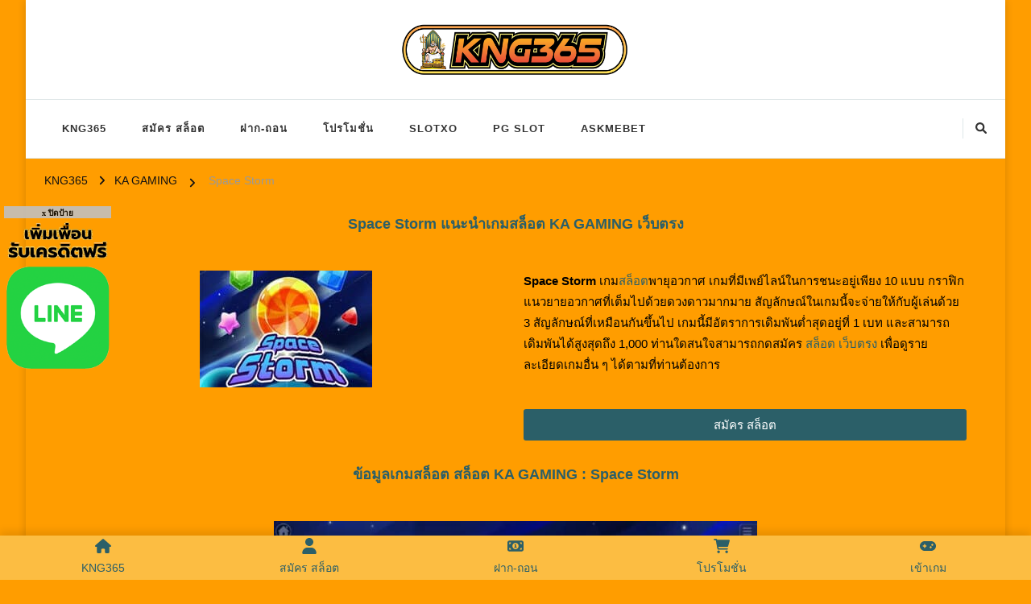

--- FILE ---
content_type: text/html; charset=UTF-8
request_url: https://kng365slot.com/ka-gaming/space-storm/
body_size: 14874
content:
<!DOCTYPE html><html lang="en-US"><head itemscope itemtype="http://schema.org/WebSite"><link href="//kng365.com" rel="dns-prefetch" crossorigin><link href="//shorturl.asia" rel="dns-prefetch" crossorigin><link href="//sbobet3688.com" rel="dns-prefetch" crossorigin><link href="//gclub368.com" rel="dns-prefetch" crossorigin><link href="//betflix36.com" rel="dns-prefetch" crossorigin><link href="//joker123win.com" rel="dns-prefetch" crossorigin><link href="//ufabet-vip.com" rel="dns-prefetch" crossorigin><link href="//pgslot36.com" rel="dns-prefetch" crossorigin><link href="//www.slotxo-gold.com" rel="dns-prefetch" crossorigin><link href="//gmpg.org" rel="dns-prefetch" crossorigin><meta charset="UTF-8"><meta name="viewport" content="width=device-width, initial-scale=1"><link rel="profile" href="https://gmpg.org/xfn/11"><meta name='robots' content='index, follow, max-image-preview:large, max-snippet:-1, max-video-preview:-1' /> <!-- This site is optimized with the Yoast SEO plugin v25.2 - https://yoast.com/wordpress/plugins/seo/ --><link media="all" href="https://kng365slot.com/wp-content/cache/autoptimize/css/autoptimize_02a720111af8a5c36e0dc9fbc4564769.css" rel="stylesheet"><title>Space Storm เกมสล็อต เว็บตรง ค่าย KA GAMING เว็บตรง - KNG365</title><meta name="description" content="เกมสล็อต Space Storm เกมสล็อตออนไลน์จาก KA GAMING Space Storm สล็อตค่าย KA GAMING slot เครดิตฟรี สมัครเล่นได้ที่นี่ - KNG365" /><link rel="canonical" href="https://kng365slot.com/ka-gaming/space-storm/" /><meta property="og:locale" content="en_US" /><meta property="og:type" content="article" /><meta property="og:title" content="Space Storm เกมสล็อต เว็บตรง ค่าย KA GAMING เว็บตรง - KNG365" /><meta property="og:description" content="เกมสล็อต Space Storm เกมสล็อตออนไลน์จาก KA GAMING Space Storm สล็อตค่าย KA GAMING slot เครดิตฟรี สมัครเล่นได้ที่นี่ - KNG365" /><meta property="og:url" content="https://kng365slot.com/ka-gaming/space-storm/" /><meta property="og:site_name" content="KNG365" /><meta property="article:modified_time" content="2022-09-15T09:36:46+00:00" /><meta property="og:image" content="https://kng365slot.com/wp-content/uploads/2022/09/Space-Storm-ค่าย-Ka-gaming-สล็อตโบนัสฟรี-แจกเครดิต-kng365slot.jpg" /><meta property="og:image:width" content="214" /><meta property="og:image:height" content="145" /><meta property="og:image:type" content="image/jpeg" /><meta name="twitter:card" content="summary_large_image" /><meta name="twitter:label1" content="Est. reading time" /><meta name="twitter:data1" content="7 minutes" /> <script type="application/ld+json" class="yoast-schema-graph">{"@context":"https://schema.org","@graph":[{"@type":"WebPage","@id":"https://kng365slot.com/ka-gaming/space-storm/","url":"https://kng365slot.com/ka-gaming/space-storm/","name":"Space Storm เกมสล็อต เว็บตรง ค่าย KA GAMING เว็บตรง - KNG365","isPartOf":{"@id":"https://kng365slot.com/#website"},"primaryImageOfPage":{"@id":"https://kng365slot.com/ka-gaming/space-storm/#primaryimage"},"image":{"@id":"https://kng365slot.com/ka-gaming/space-storm/#primaryimage"},"thumbnailUrl":"https://kng365slot.com/wp-content/uploads/2022/09/Space-Storm-ค่าย-Ka-gaming-สล็อตโบนัสฟรี-แจกเครดิต-kng365slot.jpg","datePublished":"2022-09-14T07:27:02+00:00","dateModified":"2022-09-15T09:36:46+00:00","description":"เกมสล็อต Space Storm เกมสล็อตออนไลน์จาก KA GAMING Space Storm สล็อตค่าย KA GAMING slot เครดิตฟรี สมัครเล่นได้ที่นี่ - KNG365","breadcrumb":{"@id":"https://kng365slot.com/ka-gaming/space-storm/#breadcrumb"},"inLanguage":"en-US","potentialAction":[{"@type":"ReadAction","target":["https://kng365slot.com/ka-gaming/space-storm/"]}]},{"@type":"ImageObject","inLanguage":"en-US","@id":"https://kng365slot.com/ka-gaming/space-storm/#primaryimage","url":"https://kng365slot.com/wp-content/uploads/2022/09/Space-Storm-ค่าย-Ka-gaming-สล็อตโบนัสฟรี-แจกเครดิต-kng365slot.jpg","contentUrl":"https://kng365slot.com/wp-content/uploads/2022/09/Space-Storm-ค่าย-Ka-gaming-สล็อตโบนัสฟรี-แจกเครดิต-kng365slot.jpg","width":214,"height":145,"caption":"Space-Storm-ค่าย-Ka-gaming-สล็อตโบนัสฟรี-แจกเครดิต--kng365slot"},{"@type":"BreadcrumbList","@id":"https://kng365slot.com/ka-gaming/space-storm/#breadcrumb","itemListElement":[{"@type":"ListItem","position":1,"name":"Home","item":"https://kng365slot.com/"},{"@type":"ListItem","position":2,"name":"KA GAMING","item":"https://kng365slot.com/ka-gaming/"},{"@type":"ListItem","position":3,"name":"Space Storm"}]},{"@type":"WebSite","@id":"https://kng365slot.com/#website","url":"https://kng365slot.com/","name":"KNG365","description":"KNG365 สล็อต เว็บตรง ไม่ผ่านเอเย่นต์ โบนัส 100% สล็อต เครดิตฟรี เว็บตรง","publisher":{"@id":"https://kng365slot.com/#organization"},"potentialAction":[{"@type":"SearchAction","target":{"@type":"EntryPoint","urlTemplate":"https://kng365slot.com/?s={search_term_string}"},"query-input":{"@type":"PropertyValueSpecification","valueRequired":true,"valueName":"search_term_string"}}],"inLanguage":"en-US"},{"@type":"Organization","@id":"https://kng365slot.com/#organization","name":"KNG365","url":"https://kng365slot.com/","logo":{"@type":"ImageObject","inLanguage":"en-US","@id":"https://kng365slot.com/#/schema/logo/image/","url":"https://kng365slot.com/wp-content/uploads/2022/04/KNG365-สล็อต-เว็บตรง-ไม่ผ่านเอเย่นต์-โบนัส-100-สล็อต-เครดิตฟรี-เว็บตรง-สล็อตออนไลน์-KNG365-เว็บตรง.png","contentUrl":"https://kng365slot.com/wp-content/uploads/2022/04/KNG365-สล็อต-เว็บตรง-ไม่ผ่านเอเย่นต์-โบนัส-100-สล็อต-เครดิตฟรี-เว็บตรง-สล็อตออนไลน์-KNG365-เว็บตรง.png","width":1150,"height":240,"caption":"KNG365"},"image":{"@id":"https://kng365slot.com/#/schema/logo/image/"}}]}</script> <!-- / Yoast SEO plugin. --><link rel="alternate" type="application/rss+xml" title="KNG365 &raquo; Feed" href="https://kng365slot.com/feed/" /><link rel='stylesheet' id='elementor-post-5-css' href='https://kng365slot.com/wp-content/cache/autoptimize/css/autoptimize_single_a6f3202c23d26b2780c332f21e40370d.css' type='text/css' media='all' /><link rel='stylesheet' id='elementor-post-153-css' href='https://kng365slot.com/wp-content/cache/autoptimize/css/autoptimize_single_57f9b52572a089f9513487058c880ff3.css' type='text/css' media='all' /> <script defer type="text/javascript" src="https://kng365slot.com/wp-includes/js/jquery/jquery.min.js" id="jquery-core-js"></script> <script defer type="text/javascript" src="https://kng365slot.com/wp-includes/js/jquery/jquery-migrate.min.js" id="jquery-migrate-js"></script> <script type="text/javascript" id="jquery-js-after">/* <![CDATA[ */
!function($){"use strict";$(document).ready(function(){$(this).scrollTop()>100&&$(".hfe-scroll-to-top-wrap").removeClass("hfe-scroll-to-top-hide"),$(window).scroll(function(){$(this).scrollTop()<100?$(".hfe-scroll-to-top-wrap").fadeOut(300):$(".hfe-scroll-to-top-wrap").fadeIn(300)}),$(".hfe-scroll-to-top-wrap").on("click",function(){$("html, body").animate({scrollTop:0},300);return!1})})}(jQuery);
/* ]]> */</script> <link rel="https://api.w.org/" href="https://kng365slot.com/wp-json/" /><link rel="alternate" title="JSON" type="application/json" href="https://kng365slot.com/wp-json/wp/v2/pages/16028" /><link rel="EditURI" type="application/rsd+xml" title="RSD" href="https://kng365slot.com/xmlrpc.php?rsd" /><meta name="generator" content="WordPress 6.8.1" /><link rel='shortlink' href='https://kng365slot.com/?p=16028' /> <!-- Custom Logo: hide header text --><link rel="alternate" title="oEmbed (JSON)" type="application/json+oembed" href="https://kng365slot.com/wp-json/oembed/1.0/embed?url=https%3A%2F%2Fkng365slot.com%2Fka-gaming%2Fspace-storm%2F" /><link rel="alternate" title="oEmbed (XML)" type="text/xml+oembed" href="https://kng365slot.com/wp-json/oembed/1.0/embed?url=https%3A%2F%2Fkng365slot.com%2Fka-gaming%2Fspace-storm%2F&amp;format=xml" /><meta name="generator" content="Elementor 3.29.1; features: additional_custom_breakpoints, e_local_google_fonts; settings: css_print_method-external, google_font-enabled, font_display-auto"><link rel="icon" href="https://kng365slot.com/wp-content/uploads/2022/04/cropped-KNG365-สล็อต-เว็บตรง-ไม่ผ่านเอเย่นต์-โบนัส-100-สล็อต-เครดิตฟรี-เว็บตรง-32x32.png" sizes="32x32" /><link rel="icon" href="https://kng365slot.com/wp-content/uploads/2022/04/cropped-KNG365-สล็อต-เว็บตรง-ไม่ผ่านเอเย่นต์-โบนัส-100-สล็อต-เครดิตฟรี-เว็บตรง-192x192.png" sizes="192x192" /><link rel="apple-touch-icon" href="https://kng365slot.com/wp-content/uploads/2022/04/cropped-KNG365-สล็อต-เว็บตรง-ไม่ผ่านเอเย่นต์-โบนัส-100-สล็อต-เครดิตฟรี-เว็บตรง-180x180.png" /><meta name="msapplication-TileImage" content="https://kng365slot.com/wp-content/uploads/2022/04/cropped-KNG365-สล็อต-เว็บตรง-ไม่ผ่านเอเย่นต์-โบนัส-100-สล็อต-เครดิตฟรี-เว็บตรง-270x270.png" /></head><body class="wp-singular page-template page-template-elementor_header_footer page page-id-16028 page-child parent-pageid-9501 custom-background wp-custom-logo wp-embed-responsive wp-theme-chic-lite ehf-footer ehf-template-chic-lite ehf-stylesheet-chic-lite custom-background-color rightsidebar elementor-default elementor-template-full-width elementor-kit-5 elementor-page elementor-page-16028" itemscope itemtype="http://schema.org/WebPage"><div id="page" class="site"> <a class="skip-link" href="#content">Skip to Content</a><header id="masthead" class="site-header style-two" itemscope itemtype="http://schema.org/WPHeader"><div class="header-mid"><div class="container"><div class="site-branding" itemscope itemtype="http://schema.org/Organization"><div class="site-logo"> <a href="https://kng365slot.com/" class="custom-logo-link" rel="home noopener noreferrer" data-wpel-link="internal" target="_blank"><img fetchpriority="high" width="1150" height="240" src="https://kng365slot.com/wp-content/uploads/2022/04/KNG365-สล็อต-เว็บตรง-ไม่ผ่านเอเย่นต์-โบนัส-100-สล็อต-เครดิตฟรี-เว็บตรง-สล็อตออนไลน์-KNG365-เว็บตรง.png" class="custom-logo" alt="KNG365 สล็อต เว็บตรง ไม่ผ่านเอเย่นต์ โบนัส 100% สล็อต เครดิตฟรี เว็บตรง สล็อตออนไลน์ KNG365 เว็บตรง" decoding="async" srcset="https://kng365slot.com/wp-content/uploads/2022/04/KNG365-สล็อต-เว็บตรง-ไม่ผ่านเอเย่นต์-โบนัส-100-สล็อต-เครดิตฟรี-เว็บตรง-สล็อตออนไลน์-KNG365-เว็บตรง.png 1150w, https://kng365slot.com/wp-content/uploads/2022/04/KNG365-สล็อต-เว็บตรง-ไม่ผ่านเอเย่นต์-โบนัส-100-สล็อต-เครดิตฟรี-เว็บตรง-สล็อตออนไลน์-KNG365-เว็บตรง-300x63.png 300w, https://kng365slot.com/wp-content/uploads/2022/04/KNG365-สล็อต-เว็บตรง-ไม่ผ่านเอเย่นต์-โบนัส-100-สล็อต-เครดิตฟรี-เว็บตรง-สล็อตออนไลน์-KNG365-เว็บตรง-1024x214.png 1024w, https://kng365slot.com/wp-content/uploads/2022/04/KNG365-สล็อต-เว็บตรง-ไม่ผ่านเอเย่นต์-โบนัส-100-สล็อต-เครดิตฟรี-เว็บตรง-สล็อตออนไลน์-KNG365-เว็บตรง-768x160.png 768w, https://kng365slot.com/wp-content/uploads/2022/04/KNG365-สล็อต-เว็บตรง-ไม่ผ่านเอเย่นต์-โบนัส-100-สล็อต-เครดิตฟรี-เว็บตรง-สล็อตออนไลน์-KNG365-เว็บตรง-288x60.png 288w" sizes="(max-width: 1150px) 100vw, 1150px" /></a></div><div class="site-title-wrap"><p class="site-title" itemprop="name"><a href="https://kng365slot.com/" rel="home noopener noreferrer" itemprop="url" data-wpel-link="internal" target="_blank">KNG365</a></p><p class="site-description" itemprop="description">KNG365 สล็อต เว็บตรง ไม่ผ่านเอเย่นต์ โบนัส 100% สล็อต เครดิตฟรี เว็บตรง</p></div></div></div></div><!-- .header-mid --><div class="header-bottom"><div class="container"><nav id="site-navigation" class="main-navigation" itemscope itemtype="http://schema.org/SiteNavigationElement"> <button class="toggle-btn" data-toggle-target=".main-menu-modal" data-toggle-body-class="showing-main-menu-modal" aria-expanded="false" data-set-focus=".close-main-nav-toggle"> <span class="toggle-bar"></span> <span class="toggle-bar"></span> <span class="toggle-bar"></span> </button><div class="primary-menu-list main-menu-modal cover-modal" data-modal-target-string=".main-menu-modal"> <button class="close close-main-nav-toggle" data-toggle-target=".main-menu-modal" data-toggle-body-class="showing-main-menu-modal" aria-expanded="false" data-set-focus=".main-menu-modal"></button><div class="mobile-menu" aria-label="Mobile"><div class="menu-kng365-container"><ul id="primary-menu" class="nav-menu main-menu-modal"><li id="menu-item-35" class="menu-item menu-item-type-post_type menu-item-object-page menu-item-home menu-item-35"><a href="https://kng365slot.com/" data-wpel-link="internal" target="_blank" rel="noopener noreferrer">KNG365</a></li><li id="menu-item-37" class="menu-item menu-item-type-post_type menu-item-object-page menu-item-37"><a href="https://kng365slot.com/%e0%b8%aa%e0%b8%a1%e0%b8%b1%e0%b8%84%e0%b8%a3-%e0%b8%aa%e0%b8%a5%e0%b9%87%e0%b8%ad%e0%b8%95/" data-wpel-link="internal" target="_blank" rel="noopener noreferrer">สมัคร สล็อต</a></li><li id="menu-item-36" class="menu-item menu-item-type-post_type menu-item-object-page menu-item-36"><a href="https://kng365slot.com/%e0%b8%9d%e0%b8%b2%e0%b8%81-%e0%b8%96%e0%b8%ad%e0%b8%99/" data-wpel-link="internal" target="_blank" rel="noopener noreferrer">ฝาก-ถอน</a></li><li id="menu-item-38" class="menu-item menu-item-type-post_type menu-item-object-page menu-item-38"><a href="https://kng365slot.com/%e0%b9%82%e0%b8%9b%e0%b8%a3%e0%b9%82%e0%b8%a1%e0%b8%8a%e0%b8%b1%e0%b9%88%e0%b8%99/" data-wpel-link="internal" target="_blank" rel="noopener noreferrer">โปรโมชั่น</a></li><li id="menu-item-222" class="menu-item menu-item-type-post_type menu-item-object-page menu-item-222"><a href="https://kng365slot.com/slotxo/" data-wpel-link="internal" target="_blank" rel="noopener noreferrer">SLOTXO</a></li><li id="menu-item-261" class="menu-item menu-item-type-post_type menu-item-object-page menu-item-261"><a href="https://kng365slot.com/pg-slot/" data-wpel-link="internal" target="_blank" rel="noopener noreferrer">PG SLOT</a></li><li id="menu-item-2063" class="menu-item menu-item-type-post_type menu-item-object-page menu-item-2063"><a href="https://kng365slot.com/askmebet/" data-wpel-link="internal" target="_blank" rel="noopener noreferrer">ASKMEBET</a></li></ul></div></div></div></nav><!-- #site-navigation --><div class="right"><div class="header-social"></div><!-- .header-social --><div class="header-search"> <button class="search-toggle" data-toggle-target=".search-modal" data-toggle-body-class="showing-search-modal" data-set-focus=".search-modal .search-field" aria-expanded="false"> <i class="fas fa-search"></i> </button><div id="formModal" class="modal modal-content search-modal cover-modal" data-modal-target-string=".search-modal"><form role="search" method="get" class="search-form" action="https://kng365slot.com/"> <label> <span class="screen-reader-text">Looking for Something? </span> <input type="search" class="search-field" placeholder="Type &amp; Hit Enter&hellip;" value="" name="s" /> </label> <input type="submit" id="submit-field" class="search-submit" value="Search" /></form> <button type="button" class="close" data-toggle-target=".search-modal" data-toggle-body-class="showing-search-modal" aria-expanded="false" data-set-focus=".search-modal"></button></div></div><!-- .header-search --></div><!-- .right --></div></div><!-- .header-bottom --></header><div class="top-bar"><div class="container"><div class="breadcrumb-wrapper"><div id="crumbs" itemscope itemtype="http://schema.org/BreadcrumbList"> <span itemprop="itemListElement" itemscope itemtype="http://schema.org/ListItem"> <a itemprop="item" href="https://kng365slot.com" data-wpel-link="internal" target="_blank" rel="noopener noreferrer"><span itemprop="name">KNG365</span></a><meta itemprop="position" content="1" /> <span class="separator"><i class="fa fa-angle-right"></i></span> </span><span itemprop="itemListElement" itemscope itemtype="http://schema.org/ListItem"><a href="https://kng365slot.com/ka-gaming/" itemprop="item" data-wpel-link="internal" target="_blank" rel="noopener noreferrer"><span itemprop="name">KA GAMING</span></a><meta itemprop="position" content="2" /></span> <span class="separator"><i class="fa fa-angle-right"></i></span> <span class="current" itemprop="itemListElement" itemscope itemtype="http://schema.org/ListItem"><a href="https://kng365slot.com/ka-gaming/space-storm/" itemprop="item" data-wpel-link="internal" target="_blank" rel="noopener noreferrer"><span itemprop="name">Space Storm</span></a><meta itemprop="position" content="3" /></span></span></div></div><!-- .breadcrumb-wrapper --></div></div><div id="content" class="site-content"><div class="container"><div data-elementor-type="wp-page" data-elementor-id="16028" class="elementor elementor-16028"><section class="elementor-section elementor-top-section elementor-element elementor-element-2e7bb9e elementor-section-boxed elementor-section-height-default elementor-section-height-default" data-id="2e7bb9e" data-element_type="section"><div class="elementor-container elementor-column-gap-default"><div class="elementor-column elementor-col-100 elementor-top-column elementor-element elementor-element-df7a69f" data-id="df7a69f" data-element_type="column"><div class="elementor-widget-wrap elementor-element-populated"><div class="elementor-element elementor-element-1b3e3fd elementor-widget elementor-widget-text-editor" data-id="1b3e3fd" data-element_type="widget" data-widget_type="text-editor.default"><div class="elementor-widget-container"><h1 style="text-align: center;">Space Storm แนะนำเกมสล็อต KA GAMING เว็บตรง</h1></div></div></div></div></div></section><section class="elementor-section elementor-top-section elementor-element elementor-element-bca8e51 elementor-section-boxed elementor-section-height-default elementor-section-height-default" data-id="bca8e51" data-element_type="section"><div class="elementor-container elementor-column-gap-default"><div class="elementor-column elementor-col-50 elementor-top-column elementor-element elementor-element-782933b" data-id="782933b" data-element_type="column"><div class="elementor-widget-wrap elementor-element-populated"><div class="elementor-element elementor-element-19964ec elementor-widget elementor-widget-text-editor" data-id="19964ec" data-element_type="widget" data-widget_type="text-editor.default"><div class="elementor-widget-container"><p><noscript><img decoding="async" class="aligncenter size-full wp-image-16039" src="https://kng365slot.com/wp-content/uploads/2022/09/Space-Storm-ค่าย-Ka-gaming-สล็อตโบนัสฟรี-แจกเครดิต-kng365slot.jpg" alt="Space-Storm-ค่าย-Ka-gaming-สล็อตโบนัสฟรี-แจกเครดิต--kng365slot" width="214" height="145" srcset="https://kng365slot.com/wp-content/uploads/2022/09/Space-Storm-ค่าย-Ka-gaming-สล็อตโบนัสฟรี-แจกเครดิต-kng365slot.jpg 214w, https://kng365slot.com/wp-content/uploads/2022/09/Space-Storm-ค่าย-Ka-gaming-สล็อตโบนัสฟรี-แจกเครดิต-kng365slot-89x60.jpg 89w" sizes="(max-width: 214px) 100vw, 214px" /></noscript><img decoding="async" class="lazyload aligncenter size-full wp-image-16039" src='data:image/svg+xml,%3Csvg%20xmlns=%22http://www.w3.org/2000/svg%22%20viewBox=%220%200%20214%20145%22%3E%3C/svg%3E' data-src="https://kng365slot.com/wp-content/uploads/2022/09/Space-Storm-ค่าย-Ka-gaming-สล็อตโบนัสฟรี-แจกเครดิต-kng365slot.jpg" alt="Space-Storm-ค่าย-Ka-gaming-สล็อตโบนัสฟรี-แจกเครดิต--kng365slot" width="214" height="145" data-srcset="https://kng365slot.com/wp-content/uploads/2022/09/Space-Storm-ค่าย-Ka-gaming-สล็อตโบนัสฟรี-แจกเครดิต-kng365slot.jpg 214w, https://kng365slot.com/wp-content/uploads/2022/09/Space-Storm-ค่าย-Ka-gaming-สล็อตโบนัสฟรี-แจกเครดิต-kng365slot-89x60.jpg 89w" data-sizes="(max-width: 214px) 100vw, 214px" /></p></div></div></div></div><div class="elementor-column elementor-col-50 elementor-top-column elementor-element elementor-element-6808575" data-id="6808575" data-element_type="column"><div class="elementor-widget-wrap elementor-element-populated"><div class="elementor-element elementor-element-06ab151 elementor-widget elementor-widget-text-editor" data-id="06ab151" data-element_type="widget" data-widget_type="text-editor.default"><div class="elementor-widget-container"><p><strong>Space Storm</strong> เกม<a href="https://kng365slot.com/" target="_blank" rel="noopener noreferrer" data-wpel-link="internal">สล็อต</a>พายุอวกาศ เกมที่มีเพย์ไลน์ในการชนะอยู่เพียง 10 แบบ กราฟิกแนวยายอวกาศที่เต็มไปด้วยดวงดาวมากมาย สัญลักษณ์ในเกมนี้จะจ่ายให้กับผู้เล่นด้วย 3 สัญลักษณ์ที่เหมือนกันขึ้นไป เกมนี้มีอัตราการเดิมพันต่ำสุดอยู่ที่ 1 เบท และสามารถเดิมพันได้สูงสุดถึง 1,000 ท่านใดสนใจสามารถกดสมัคร <a href="https://kng365slot.com/" target="_blank" rel="noopener noreferrer" data-wpel-link="internal">สล็อต เว็บตรง</a> เพื่อดูรายละเอียดเกมอื่น ๆ ได้ตามที่ท่านต้องการ</p></div></div><div class="elementor-element elementor-element-3ce856a elementor-align-justify elementor-widget elementor-widget-button" data-id="3ce856a" data-element_type="widget" data-widget_type="button.default"><div class="elementor-widget-container"><div class="elementor-button-wrapper"> <a class="elementor-button elementor-button-link elementor-size-sm" href="https://kng365slot.com/%e0%b8%aa%e0%b8%a1%e0%b8%b1%e0%b8%84%e0%b8%a3-%e0%b8%aa%e0%b8%a5%e0%b9%87%e0%b8%ad%e0%b8%95/" data-wpel-link="internal" target="_blank" rel="noopener noreferrer"> <span class="elementor-button-content-wrapper"> <span class="elementor-button-text">สมัคร สล็อต</span> </span> </a></div></div></div></div></div></div></section><section class="elementor-section elementor-top-section elementor-element elementor-element-f4972f7 elementor-section-boxed elementor-section-height-default elementor-section-height-default" data-id="f4972f7" data-element_type="section"><div class="elementor-container elementor-column-gap-default"><div class="elementor-column elementor-col-100 elementor-top-column elementor-element elementor-element-6788f95" data-id="6788f95" data-element_type="column"><div class="elementor-widget-wrap elementor-element-populated"><div class="elementor-element elementor-element-4d664a8 elementor-widget elementor-widget-text-editor" data-id="4d664a8" data-element_type="widget" data-widget_type="text-editor.default"><div class="elementor-widget-container"><h2 style="text-align: center;"><span lang="TH">ข้อมูลเกมสล็อต สล็อต KA GAMING : </span>Space Storm</h2></div></div></div></div></div></section><section class="elementor-section elementor-top-section elementor-element elementor-element-af65731 elementor-section-boxed elementor-section-height-default elementor-section-height-default" data-id="af65731" data-element_type="section"><div class="elementor-container elementor-column-gap-default"><div class="elementor-column elementor-col-100 elementor-top-column elementor-element elementor-element-6650170" data-id="6650170" data-element_type="column"><div class="elementor-widget-wrap elementor-element-populated"><div class="elementor-element elementor-element-7dcbad4 elementor-widget elementor-widget-text-editor" data-id="7dcbad4" data-element_type="widget" data-widget_type="text-editor.default"><div class="elementor-widget-container"><p><noscript><img decoding="async" class="aligncenter wp-image-16038" src="https://kng365slot.com/wp-content/uploads/2022/09/Space-Storm-ค่าย-Ka-gaming-สล็อตเว็บตรง-ไม่ผ่านเอเย่นต์-kng365slot.jpg" alt="Space Storm ค่าย Ka gaming สล็อตเว็บตรง ไม่ผ่านเอเย่นต์ kng365slot" width="600" height="333" srcset="https://kng365slot.com/wp-content/uploads/2022/09/Space-Storm-ค่าย-Ka-gaming-สล็อตเว็บตรง-ไม่ผ่านเอเย่นต์-kng365slot.jpg 819w, https://kng365slot.com/wp-content/uploads/2022/09/Space-Storm-ค่าย-Ka-gaming-สล็อตเว็บตรง-ไม่ผ่านเอเย่นต์-kng365slot-300x166.jpg 300w, https://kng365slot.com/wp-content/uploads/2022/09/Space-Storm-ค่าย-Ka-gaming-สล็อตเว็บตรง-ไม่ผ่านเอเย่นต์-kng365slot-768x426.jpg 768w, https://kng365slot.com/wp-content/uploads/2022/09/Space-Storm-ค่าย-Ka-gaming-สล็อตเว็บตรง-ไม่ผ่านเอเย่นต์-kng365slot-108x60.jpg 108w" sizes="(max-width: 600px) 100vw, 600px" /></noscript><img decoding="async" class="lazyload aligncenter wp-image-16038" src='data:image/svg+xml,%3Csvg%20xmlns=%22http://www.w3.org/2000/svg%22%20viewBox=%220%200%20600%20333%22%3E%3C/svg%3E' data-src="https://kng365slot.com/wp-content/uploads/2022/09/Space-Storm-ค่าย-Ka-gaming-สล็อตเว็บตรง-ไม่ผ่านเอเย่นต์-kng365slot.jpg" alt="Space Storm ค่าย Ka gaming สล็อตเว็บตรง ไม่ผ่านเอเย่นต์ kng365slot" width="600" height="333" data-srcset="https://kng365slot.com/wp-content/uploads/2022/09/Space-Storm-ค่าย-Ka-gaming-สล็อตเว็บตรง-ไม่ผ่านเอเย่นต์-kng365slot.jpg 819w, https://kng365slot.com/wp-content/uploads/2022/09/Space-Storm-ค่าย-Ka-gaming-สล็อตเว็บตรง-ไม่ผ่านเอเย่นต์-kng365slot-300x166.jpg 300w, https://kng365slot.com/wp-content/uploads/2022/09/Space-Storm-ค่าย-Ka-gaming-สล็อตเว็บตรง-ไม่ผ่านเอเย่นต์-kng365slot-768x426.jpg 768w, https://kng365slot.com/wp-content/uploads/2022/09/Space-Storm-ค่าย-Ka-gaming-สล็อตเว็บตรง-ไม่ผ่านเอเย่นต์-kng365slot-108x60.jpg 108w" data-sizes="(max-width: 600px) 100vw, 600px" /></p></div></div></div></div></div></section><section class="elementor-section elementor-top-section elementor-element elementor-element-963ce5c elementor-section-boxed elementor-section-height-default elementor-section-height-default" data-id="963ce5c" data-element_type="section"><div class="elementor-container elementor-column-gap-default"><div class="elementor-column elementor-col-100 elementor-top-column elementor-element elementor-element-45a3d81" data-id="45a3d81" data-element_type="column"><div class="elementor-widget-wrap elementor-element-populated"><div class="elementor-element elementor-element-6067228 elementor-widget elementor-widget-text-editor" data-id="6067228" data-element_type="widget" data-widget_type="text-editor.default"><div class="elementor-widget-container"><p><a href="https://kng365slot.com/ka-gaming/space-storm/" data-wpel-link="internal" target="_blank" rel="noopener noreferrer">Space Storm</a> เกมสล็อตเกมนี้มีสัญลักษณ์ทั่วไปในเกมทั้งหมด 7 สัญลักษณ์ ฟีเจอร์ตัวช่วยในเกมจะมีเพียงสัญลักษณ์ Wild เท่านั้น ซึ่งความพิเศษของฟีเจอร์นี้คือจะสามารถใช้แทนสัญลักษณ์อื่น ๆ ได้ทั้งหมดนั้นเอง ตัวเกมมีอัตราการจ่ายตั้งแต่ 1.50 ไปจนถึง 125 ด้วยสัญลักษณ์เลข 7 ที่มีอัตราการจ่ายมากที่สุด โดยผู้เล่นต้องหมุนสัญลักษณ์เลข 7 ให้ได้ตามเพย์ไลน์ที่กำหนด หากหมุนได้น้อยกว่า 5 สัญลักษณ์ ค่าเงินอัตราการจ่ายก็จะลดหลั่นลงมา อีกหนึ่งเกมจาก <a href="https://kng365slot.com/ka-gaming/" target="_blank" rel="noopener noreferrer" data-wpel-link="internal">KA GAMING</a> ค่ายเกมที่จ่ายให้แบบไม่อั้น</p></div></div></div></div></div></section><section class="elementor-section elementor-top-section elementor-element elementor-element-e56900e elementor-section-boxed elementor-section-height-default elementor-section-height-default" data-id="e56900e" data-element_type="section"><div class="elementor-container elementor-column-gap-default"><div class="elementor-column elementor-col-100 elementor-top-column elementor-element elementor-element-3c15f6a" data-id="3c15f6a" data-element_type="column"><div class="elementor-widget-wrap elementor-element-populated"><div class="elementor-element elementor-element-54ec155 elementor-widget elementor-widget-text-editor" data-id="54ec155" data-element_type="widget" data-widget_type="text-editor.default"><div class="elementor-widget-container"><h3 style="text-align: center;">สัญลักษณ์และอัตราการจ่ายเงินในเกม Space Storm จากค่าย KA GAMING</h3></div></div></div></div></div></section><section class="elementor-section elementor-top-section elementor-element elementor-element-6c13eb2 elementor-section-boxed elementor-section-height-default elementor-section-height-default" data-id="6c13eb2" data-element_type="section"><div class="elementor-container elementor-column-gap-default"><div class="elementor-column elementor-col-100 elementor-top-column elementor-element elementor-element-2604b23" data-id="2604b23" data-element_type="column"><div class="elementor-widget-wrap elementor-element-populated"><div class="elementor-element elementor-element-b1e643d elementor-widget elementor-widget-text-editor" data-id="b1e643d" data-element_type="widget" data-widget_type="text-editor.default"><div class="elementor-widget-container"><p style="text-align: center;"><a href="https://kng365slot.com/" target="_blank" rel="noopener noreferrer" data-wpel-link="internal">สล็อตออนไลน์</a> เกมนี้ มีข้อมูลการจ่ายเงินตามสัญลักษณ์ รวมไปถึง LINES ต่าง ๆ ตามภาพด้านล่าง</p></div></div></div></div></div></section><section class="elementor-section elementor-top-section elementor-element elementor-element-7381577 elementor-section-boxed elementor-section-height-default elementor-section-height-default" data-id="7381577" data-element_type="section"><div class="elementor-container elementor-column-gap-default"><div class="elementor-column elementor-col-100 elementor-top-column elementor-element elementor-element-b82950f" data-id="b82950f" data-element_type="column"><div class="elementor-widget-wrap elementor-element-populated"><div class="elementor-element elementor-element-7c91c38 elementor-widget elementor-widget-text-editor" data-id="7c91c38" data-element_type="widget" data-widget_type="text-editor.default"><div class="elementor-widget-container"><p><noscript><img loading="lazy" decoding="async" class="aligncenter wp-image-16036" src="https://kng365slot.com/wp-content/uploads/2022/09/Space-Storm-ค่าย-Ka-gaming-แจกโบนัส-พร้อมเครดิตฟรี-kng365slot.jpg" alt="Space Storm ค่าย Ka gaming แจกโบนัส พร้อมเครดิตฟรี kng365slot" width="600" height="350" srcset="https://kng365slot.com/wp-content/uploads/2022/09/Space-Storm-ค่าย-Ka-gaming-แจกโบนัส-พร้อมเครดิตฟรี-kng365slot.jpg 528w, https://kng365slot.com/wp-content/uploads/2022/09/Space-Storm-ค่าย-Ka-gaming-แจกโบนัส-พร้อมเครดิตฟรี-kng365slot-300x175.jpg 300w, https://kng365slot.com/wp-content/uploads/2022/09/Space-Storm-ค่าย-Ka-gaming-แจกโบนัส-พร้อมเครดิตฟรี-kng365slot-103x60.jpg 103w" sizes="(max-width: 600px) 100vw, 600px" /></noscript><img loading="lazy" decoding="async" class="lazyload aligncenter wp-image-16036" src='data:image/svg+xml,%3Csvg%20xmlns=%22http://www.w3.org/2000/svg%22%20viewBox=%220%200%20600%20350%22%3E%3C/svg%3E' data-src="https://kng365slot.com/wp-content/uploads/2022/09/Space-Storm-ค่าย-Ka-gaming-แจกโบนัส-พร้อมเครดิตฟรี-kng365slot.jpg" alt="Space Storm ค่าย Ka gaming แจกโบนัส พร้อมเครดิตฟรี kng365slot" width="600" height="350" data-srcset="https://kng365slot.com/wp-content/uploads/2022/09/Space-Storm-ค่าย-Ka-gaming-แจกโบนัส-พร้อมเครดิตฟรี-kng365slot.jpg 528w, https://kng365slot.com/wp-content/uploads/2022/09/Space-Storm-ค่าย-Ka-gaming-แจกโบนัส-พร้อมเครดิตฟรี-kng365slot-300x175.jpg 300w, https://kng365slot.com/wp-content/uploads/2022/09/Space-Storm-ค่าย-Ka-gaming-แจกโบนัส-พร้อมเครดิตฟรี-kng365slot-103x60.jpg 103w" data-sizes="(max-width: 600px) 100vw, 600px" /><noscript><img loading="lazy" decoding="async" class="aligncenter wp-image-16037" src="https://kng365slot.com/wp-content/uploads/2022/09/Space-Storm-ค่าย-Ka-gaming-สล็อตโปรโมชั่นสุดคุ้ม-kng365slot.jpg" alt="Space Storm ค่าย Ka gaming สล็อตโปรโมชั่นสุดคุ้ม kng365slot" width="600" height="343" srcset="https://kng365slot.com/wp-content/uploads/2022/09/Space-Storm-ค่าย-Ka-gaming-สล็อตโปรโมชั่นสุดคุ้ม-kng365slot.jpg 525w, https://kng365slot.com/wp-content/uploads/2022/09/Space-Storm-ค่าย-Ka-gaming-สล็อตโปรโมชั่นสุดคุ้ม-kng365slot-300x171.jpg 300w, https://kng365slot.com/wp-content/uploads/2022/09/Space-Storm-ค่าย-Ka-gaming-สล็อตโปรโมชั่นสุดคุ้ม-kng365slot-105x60.jpg 105w" sizes="(max-width: 600px) 100vw, 600px" /></noscript><img loading="lazy" decoding="async" class="lazyload aligncenter wp-image-16037" src='data:image/svg+xml,%3Csvg%20xmlns=%22http://www.w3.org/2000/svg%22%20viewBox=%220%200%20600%20343%22%3E%3C/svg%3E' data-src="https://kng365slot.com/wp-content/uploads/2022/09/Space-Storm-ค่าย-Ka-gaming-สล็อตโปรโมชั่นสุดคุ้ม-kng365slot.jpg" alt="Space Storm ค่าย Ka gaming สล็อตโปรโมชั่นสุดคุ้ม kng365slot" width="600" height="343" data-srcset="https://kng365slot.com/wp-content/uploads/2022/09/Space-Storm-ค่าย-Ka-gaming-สล็อตโปรโมชั่นสุดคุ้ม-kng365slot.jpg 525w, https://kng365slot.com/wp-content/uploads/2022/09/Space-Storm-ค่าย-Ka-gaming-สล็อตโปรโมชั่นสุดคุ้ม-kng365slot-300x171.jpg 300w, https://kng365slot.com/wp-content/uploads/2022/09/Space-Storm-ค่าย-Ka-gaming-สล็อตโปรโมชั่นสุดคุ้ม-kng365slot-105x60.jpg 105w" data-sizes="(max-width: 600px) 100vw, 600px" /><noscript><img loading="lazy" decoding="async" class="aligncenter wp-image-16035" src="https://kng365slot.com/wp-content/uploads/2022/09/Space-Storm-ค่าย-Ka-gaming-Demo-Game-เล่นฟรี-kng365slot.jpg" alt="Space Storm ค่าย Ka gaming Demo Game เล่นฟรี kng365slot" width="600" height="355" srcset="https://kng365slot.com/wp-content/uploads/2022/09/Space-Storm-ค่าย-Ka-gaming-Demo-Game-เล่นฟรี-kng365slot.jpg 524w, https://kng365slot.com/wp-content/uploads/2022/09/Space-Storm-ค่าย-Ka-gaming-Demo-Game-เล่นฟรี-kng365slot-300x177.jpg 300w, https://kng365slot.com/wp-content/uploads/2022/09/Space-Storm-ค่าย-Ka-gaming-Demo-Game-เล่นฟรี-kng365slot-101x60.jpg 101w" sizes="(max-width: 600px) 100vw, 600px" /></noscript><img loading="lazy" decoding="async" class="lazyload aligncenter wp-image-16035" src='data:image/svg+xml,%3Csvg%20xmlns=%22http://www.w3.org/2000/svg%22%20viewBox=%220%200%20600%20355%22%3E%3C/svg%3E' data-src="https://kng365slot.com/wp-content/uploads/2022/09/Space-Storm-ค่าย-Ka-gaming-Demo-Game-เล่นฟรี-kng365slot.jpg" alt="Space Storm ค่าย Ka gaming Demo Game เล่นฟรี kng365slot" width="600" height="355" data-srcset="https://kng365slot.com/wp-content/uploads/2022/09/Space-Storm-ค่าย-Ka-gaming-Demo-Game-เล่นฟรี-kng365slot.jpg 524w, https://kng365slot.com/wp-content/uploads/2022/09/Space-Storm-ค่าย-Ka-gaming-Demo-Game-เล่นฟรี-kng365slot-300x177.jpg 300w, https://kng365slot.com/wp-content/uploads/2022/09/Space-Storm-ค่าย-Ka-gaming-Demo-Game-เล่นฟรี-kng365slot-101x60.jpg 101w" data-sizes="(max-width: 600px) 100vw, 600px" /></p></div></div></div></div></div></section><section class="elementor-section elementor-top-section elementor-element elementor-element-61912a9 elementor-section-boxed elementor-section-height-default elementor-section-height-default" data-id="61912a9" data-element_type="section"><div class="elementor-container elementor-column-gap-default"><div class="elementor-column elementor-col-100 elementor-top-column elementor-element elementor-element-336c9c2" data-id="336c9c2" data-element_type="column"><div class="elementor-widget-wrap elementor-element-populated"><div class="elementor-element elementor-element-c25152e elementor-widget elementor-widget-text-editor" data-id="c25152e" data-element_type="widget" data-widget_type="text-editor.default"><div class="elementor-widget-container"><p>ร่วมสนุกและลุ้นเงินแสนจากเว็บ <a href="https://kng365slot.com/" data-wpel-link="internal" target="_blank" rel="noopener noreferrer">KNG365</a> เกมนี้มีอัตราการจ่ายของสัญลักษณ์ต่าง ๆ ในเกม ดังนี้</p><ul><li>ภาพสัญลักษณ์ เลข 7  มีอัตราการจ่าย 3 x = 25 , 4 x = 75 ,5 x = 125</li><li>ภาพสัญลักษณ์ กระดิ่ง มีอัตราการจ่าย 3 x = 10 , 4 x = 40 ,5 x = 100</li><li>ภาพสัญลักษณ์ สามเหลี่ยมสีแดง  มีอัตราการจ่าย 3 x = 5 , 4 x = 12.50 ,5 x = 40</li><li>ภาพสัญลักษณ์ วงกลมสีเขียว มีอัตราการจ่าย 3 x = 2.50 , 4 x = 10 ,5 x = 25</li><li>ภาพสัญลักษณ์ ดาว มีอัตราการจ่าย 3 x = 2.50 , 4 x = 7.50 ,5 x = 12.50</li><li>ภาพสัญลักษณ์ วงกลมสีส้ม มีอัตราการจ่าย 3 x = 2 , 4 x = 5 ,5 x = 10</li><li>ภาพสัญลักษณ์ สี่เหลี่ยมสีน้ำเงิน มีอัตราการจ่าย 3 x = 1.50 , 4 x = 4 ,5 x = 7.50</li></ul></div></div></div></div></div></section><section class="elementor-section elementor-top-section elementor-element elementor-element-643cab1 elementor-section-boxed elementor-section-height-default elementor-section-height-default" data-id="643cab1" data-element_type="section"><div class="elementor-container elementor-column-gap-default"><div class="elementor-column elementor-col-100 elementor-top-column elementor-element elementor-element-1e3c0a5" data-id="1e3c0a5" data-element_type="column"><div class="elementor-widget-wrap elementor-element-populated"><div class="elementor-element elementor-element-4337349 elementor-widget elementor-widget-text-editor" data-id="4337349" data-element_type="widget" data-widget_type="text-editor.default"><div class="elementor-widget-container"><h4 style="text-align: center;">ข้อมูลเพิ่มเติมของเกมสล็อต Space Storm จากค่ายสล็อต KA GAMING</h4></div></div></div></div></div></section><section class="elementor-section elementor-top-section elementor-element elementor-element-f03f5b6 elementor-section-boxed elementor-section-height-default elementor-section-height-default" data-id="f03f5b6" data-element_type="section"><div class="elementor-container elementor-column-gap-default"><div class="elementor-column elementor-col-100 elementor-top-column elementor-element elementor-element-5e9a749" data-id="5e9a749" data-element_type="column"><div class="elementor-widget-wrap elementor-element-populated"><div class="elementor-element elementor-element-dc7d60a elementor-widget elementor-widget-text-editor" data-id="dc7d60a" data-element_type="widget" data-widget_type="text-editor.default"><div class="elementor-widget-container"><p>ฟีเจอร์ในเกม Space Storm มีอยู่ 1 แบบคือ</p><p>1.ฟีเจอร์ Wild สามารถใช้แทนสัญลักษณ์อื่น ๆ ได้ทุกตัว Wild จะตกลงมาจากวงล้อ 2,3,4 เพื่อเปลี่ยนรีลนั้น ๆ ให้กลายเป็น Wild วงล้อ Wild จะถูกยึดและวงล้ออื่น ๆ จะหมุนใหม่ กระบวนการเดียวกันจะทำซ้ำระหว่างการหมุนซ้ำจนกว่าจะไม่มีสัญลักษณ์ Wild เดิมพันเกมสุดมันส์ได้จาก <a href="https://kng365slot.com/" target="_blank" rel="noopener noreferrer" data-wpel-link="internal"><span data-sheets-value="{&quot;1&quot;:2,&quot;2&quot;:&quot;สล็อต 1234&quot;}" data-sheets-userformat="{&quot;2&quot;:765,&quot;3&quot;:{&quot;1&quot;:0},&quot;5&quot;:{&quot;1&quot;:[{&quot;1&quot;:2,&quot;2&quot;:0,&quot;5&quot;:{&quot;1&quot;:2,&quot;2&quot;:0}},{&quot;1&quot;:0,&quot;2&quot;:0,&quot;3&quot;:3},{&quot;1&quot;:1,&quot;2&quot;:0,&quot;4&quot;:1}]},&quot;6&quot;:{&quot;1&quot;:[{&quot;1&quot;:2,&quot;2&quot;:0,&quot;5&quot;:{&quot;1&quot;:2,&quot;2&quot;:0}},{&quot;1&quot;:0,&quot;2&quot;:0,&quot;3&quot;:3},{&quot;1&quot;:1,&quot;2&quot;:0,&quot;4&quot;:1}]},&quot;7&quot;:{&quot;1&quot;:[{&quot;1&quot;:2,&quot;2&quot;:0,&quot;5&quot;:{&quot;1&quot;:2,&quot;2&quot;:0}},{&quot;1&quot;:0,&quot;2&quot;:0,&quot;3&quot;:3},{&quot;1&quot;:1,&quot;2&quot;:0,&quot;4&quot;:1}]},&quot;8&quot;:{&quot;1&quot;:[{&quot;1&quot;:2,&quot;2&quot;:0,&quot;5&quot;:{&quot;1&quot;:2,&quot;2&quot;:0}},{&quot;1&quot;:0,&quot;2&quot;:0,&quot;3&quot;:3},{&quot;1&quot;:1,&quot;2&quot;:0,&quot;4&quot;:1}]},&quot;9&quot;:1,&quot;10&quot;:1,&quot;12&quot;:0}">สล็อต 1234</span></a> เว็บไซต์เกมเดิมพันยอดนิยมจากเราได้ตลอดทั้งวัน</p></div></div></div></div></div></section><section class="elementor-section elementor-top-section elementor-element elementor-element-4c8fc48 elementor-section-boxed elementor-section-height-default elementor-section-height-default" data-id="4c8fc48" data-element_type="section"><div class="elementor-container elementor-column-gap-default"><div class="elementor-column elementor-col-100 elementor-top-column elementor-element elementor-element-872f362" data-id="872f362" data-element_type="column"><div class="elementor-widget-wrap elementor-element-populated"><div class="elementor-element elementor-element-bb52033 elementor-widget elementor-widget-text-editor" data-id="bb52033" data-element_type="widget" data-widget_type="text-editor.default"><div class="elementor-widget-container"><h5 style="text-align: center;">แนะนำเกมอื่นๆ จากค่ายสล็อต เว็บตรง KA GAMING</h5></div></div></div></div></div></section><section class="elementor-section elementor-top-section elementor-element elementor-element-cb91eba elementor-section-boxed elementor-section-height-default elementor-section-height-default" data-id="cb91eba" data-element_type="section"><div class="elementor-container elementor-column-gap-default"><div class="elementor-column elementor-col-100 elementor-top-column elementor-element elementor-element-3f0cdc9" data-id="3f0cdc9" data-element_type="column"><div class="elementor-widget-wrap elementor-element-populated"><div class="elementor-element elementor-element-af72a15 elementor-widget elementor-widget-shortcode" data-id="af72a15" data-element_type="widget" data-widget_type="shortcode.default"><div class="elementor-widget-container"><div class="elementor-shortcode"><div class="pt-cv-wrapper"><div class="pt-cv-view pt-cv-grid pt-cv-colsys pt-cv-pgloadmore pt-cv-center" id="pt-cv-view-f1eb698pl6"><div data-id="pt-cv-page-1" class="pt-cv-page" data-cvc="6"><div class="col-md-2 col-sm-4 col-xs-4 pt-cv-content-item pt-cv-1-col"  data-pid="13303"><div class='pt-cv-ifield'><a href="https://kng365slot.com/ka-gaming/vimpires-tale/" class="_blank pt-cv-href-thumbnail pt-cv-thumb-default cvplbd cvp-responsive-image img-none" target="_blank" data-iw="300" data-ih="300" data-wpel-link="internal" rel="noopener noreferrer"><noscript><img loading="lazy" decoding="async" width="214" height="145" src="https://kng365slot.com/wp-content/uploads/2022/08/Vimpires-Tale-ค่าย-Ka-gaming-เกมสล็อตแตกเร็ว-ฟรีเครดิต-kng365slot.jpg" class="pt-cv-thumbnail img-none" alt="Vimpires-Tale-ค่าย-Ka-gaming-เกมสล็อตแตกเร็ว-ฟรีเครดิต--kng365slot" srcset="https://kng365slot.com/wp-content/uploads/2022/08/Vimpires-Tale-ค่าย-Ka-gaming-เกมสล็อตแตกเร็ว-ฟรีเครดิต-kng365slot.jpg 214w, https://kng365slot.com/wp-content/uploads/2022/08/Vimpires-Tale-ค่าย-Ka-gaming-เกมสล็อตแตกเร็ว-ฟรีเครดิต-kng365slot-89x60.jpg 89w" sizes="(max-width: 214px) 100vw, 214px" /></noscript><img loading="lazy" decoding="async" width="214" height="145" src='data:image/svg+xml,%3Csvg%20xmlns=%22http://www.w3.org/2000/svg%22%20viewBox=%220%200%20214%20145%22%3E%3C/svg%3E' data-src="https://kng365slot.com/wp-content/uploads/2022/08/Vimpires-Tale-ค่าย-Ka-gaming-เกมสล็อตแตกเร็ว-ฟรีเครดิต-kng365slot.jpg" class="lazyload pt-cv-thumbnail img-none" alt="Vimpires-Tale-ค่าย-Ka-gaming-เกมสล็อตแตกเร็ว-ฟรีเครดิต--kng365slot" data-srcset="https://kng365slot.com/wp-content/uploads/2022/08/Vimpires-Tale-ค่าย-Ka-gaming-เกมสล็อตแตกเร็ว-ฟรีเครดิต-kng365slot.jpg 214w, https://kng365slot.com/wp-content/uploads/2022/08/Vimpires-Tale-ค่าย-Ka-gaming-เกมสล็อตแตกเร็ว-ฟรีเครดิต-kng365slot-89x60.jpg 89w" data-sizes="(max-width: 214px) 100vw, 214px" /></a><h6 class="pt-cv-title"><a href="https://kng365slot.com/ka-gaming/vimpires-tale/" class="_blank cvplbd" target="_blank" data-iw="300" data-ih="300" data-wpel-link="internal" rel="noopener noreferrer">Vimpires Tale</a></h6></div></div><div class="col-md-2 col-sm-4 col-xs-4 pt-cv-content-item pt-cv-1-col"  data-pid="12258"><div class='pt-cv-ifield'><a href="https://kng365slot.com/ka-gaming/super-dragon-tiger/" class="_blank pt-cv-href-thumbnail pt-cv-thumb-default cvplbd cvp-responsive-image img-none" target="_blank" data-iw="300" data-ih="300" data-wpel-link="internal" rel="noopener noreferrer"><noscript><img loading="lazy" decoding="async" width="214" height="145" src="https://kng365slot.com/wp-content/uploads/2022/08/Super-Dragon-Tiger-รีวิว.jpg" class="pt-cv-thumbnail img-none" alt="Super-Dragon-Tiger-รีวิว" srcset="https://kng365slot.com/wp-content/uploads/2022/08/Super-Dragon-Tiger-รีวิว.jpg 214w, https://kng365slot.com/wp-content/uploads/2022/08/Super-Dragon-Tiger-รีวิว-89x60.jpg 89w" sizes="(max-width: 214px) 100vw, 214px" /></noscript><img loading="lazy" decoding="async" width="214" height="145" src='data:image/svg+xml,%3Csvg%20xmlns=%22http://www.w3.org/2000/svg%22%20viewBox=%220%200%20214%20145%22%3E%3C/svg%3E' data-src="https://kng365slot.com/wp-content/uploads/2022/08/Super-Dragon-Tiger-รีวิว.jpg" class="lazyload pt-cv-thumbnail img-none" alt="Super-Dragon-Tiger-รีวิว" data-srcset="https://kng365slot.com/wp-content/uploads/2022/08/Super-Dragon-Tiger-รีวิว.jpg 214w, https://kng365slot.com/wp-content/uploads/2022/08/Super-Dragon-Tiger-รีวิว-89x60.jpg 89w" data-sizes="(max-width: 214px) 100vw, 214px" /></a><h6 class="pt-cv-title"><a href="https://kng365slot.com/ka-gaming/super-dragon-tiger/" class="_blank cvplbd" target="_blank" data-iw="300" data-ih="300" data-wpel-link="internal" rel="noopener noreferrer">Super Dragon Tiger</a></h6></div></div><div class="col-md-2 col-sm-4 col-xs-4 pt-cv-content-item pt-cv-1-col"  data-pid="12074"><div class='pt-cv-ifield'><a href="https://kng365slot.com/ka-gaming/seagull/" class="_blank pt-cv-href-thumbnail pt-cv-thumb-default cvplbd cvp-responsive-image img-none" target="_blank" data-iw="300" data-ih="300" data-wpel-link="internal" rel="noopener noreferrer"><noscript><img loading="lazy" decoding="async" width="214" height="145" src="https://kng365slot.com/wp-content/uploads/2022/08/Seagull-รีวิว.jpg" class="pt-cv-thumbnail img-none" alt="Seagull-รีวิว" srcset="https://kng365slot.com/wp-content/uploads/2022/08/Seagull-รีวิว.jpg 214w, https://kng365slot.com/wp-content/uploads/2022/08/Seagull-รีวิว-89x60.jpg 89w" sizes="(max-width: 214px) 100vw, 214px" /></noscript><img loading="lazy" decoding="async" width="214" height="145" src='data:image/svg+xml,%3Csvg%20xmlns=%22http://www.w3.org/2000/svg%22%20viewBox=%220%200%20214%20145%22%3E%3C/svg%3E' data-src="https://kng365slot.com/wp-content/uploads/2022/08/Seagull-รีวิว.jpg" class="lazyload pt-cv-thumbnail img-none" alt="Seagull-รีวิว" data-srcset="https://kng365slot.com/wp-content/uploads/2022/08/Seagull-รีวิว.jpg 214w, https://kng365slot.com/wp-content/uploads/2022/08/Seagull-รีวิว-89x60.jpg 89w" data-sizes="(max-width: 214px) 100vw, 214px" /></a><h6 class="pt-cv-title"><a href="https://kng365slot.com/ka-gaming/seagull/" class="_blank cvplbd" target="_blank" data-iw="300" data-ih="300" data-wpel-link="internal" rel="noopener noreferrer">Seagull</a></h6></div></div><div class="col-md-2 col-sm-4 col-xs-4 pt-cv-content-item pt-cv-1-col"  data-pid="13500"><div class='pt-cv-ifield'><a href="https://kng365slot.com/ka-gaming/horoscope/" class="_blank pt-cv-href-thumbnail pt-cv-thumb-default cvplbd cvp-responsive-image img-none" target="_blank" data-iw="300" data-ih="300" data-wpel-link="internal" rel="noopener noreferrer"><noscript><img loading="lazy" decoding="async" width="214" height="145" src="https://kng365slot.com/wp-content/uploads/2022/08/Horoscope-ค่าย-Ka-gaming-เกมสล็อตแตกเร็ว-ฟรีเครดิต-kng365slot.jpg" class="pt-cv-thumbnail img-none" alt="Horoscope-ค่าย-Ka-gaming-เกมสล็อตแตกเร็ว-ฟรีเครดิต--kng365slot" srcset="https://kng365slot.com/wp-content/uploads/2022/08/Horoscope-ค่าย-Ka-gaming-เกมสล็อตแตกเร็ว-ฟรีเครดิต-kng365slot.jpg 214w, https://kng365slot.com/wp-content/uploads/2022/08/Horoscope-ค่าย-Ka-gaming-เกมสล็อตแตกเร็ว-ฟรีเครดิต-kng365slot-89x60.jpg 89w" sizes="(max-width: 214px) 100vw, 214px" /></noscript><img loading="lazy" decoding="async" width="214" height="145" src='data:image/svg+xml,%3Csvg%20xmlns=%22http://www.w3.org/2000/svg%22%20viewBox=%220%200%20214%20145%22%3E%3C/svg%3E' data-src="https://kng365slot.com/wp-content/uploads/2022/08/Horoscope-ค่าย-Ka-gaming-เกมสล็อตแตกเร็ว-ฟรีเครดิต-kng365slot.jpg" class="lazyload pt-cv-thumbnail img-none" alt="Horoscope-ค่าย-Ka-gaming-เกมสล็อตแตกเร็ว-ฟรีเครดิต--kng365slot" data-srcset="https://kng365slot.com/wp-content/uploads/2022/08/Horoscope-ค่าย-Ka-gaming-เกมสล็อตแตกเร็ว-ฟรีเครดิต-kng365slot.jpg 214w, https://kng365slot.com/wp-content/uploads/2022/08/Horoscope-ค่าย-Ka-gaming-เกมสล็อตแตกเร็ว-ฟรีเครดิต-kng365slot-89x60.jpg 89w" data-sizes="(max-width: 214px) 100vw, 214px" /></a><h6 class="pt-cv-title"><a href="https://kng365slot.com/ka-gaming/horoscope/" class="_blank cvplbd" target="_blank" data-iw="300" data-ih="300" data-wpel-link="internal" rel="noopener noreferrer">Horoscope</a></h6></div></div><div class="col-md-2 col-sm-4 col-xs-4 pt-cv-content-item pt-cv-1-col"  data-pid="13020"><div class='pt-cv-ifield'><a href="https://kng365slot.com/ka-gaming/safari-slots/" class="_blank pt-cv-href-thumbnail pt-cv-thumb-default cvplbd cvp-responsive-image img-none" target="_blank" data-iw="300" data-ih="300" data-wpel-link="internal" rel="noopener noreferrer"><noscript><img loading="lazy" decoding="async" width="214" height="145" src="https://kng365slot.com/wp-content/uploads/2022/08/Safari-Slots-ค่าย-ka-gaming-สล็อตโบนัส-100-เว็บตรง-kng365slot.jpg" class="pt-cv-thumbnail img-none" alt="Safari-Slots-ค่าย-ka-gaming--สล็อตโบนัส-100-%-เว็บตรง-kng365slot" srcset="https://kng365slot.com/wp-content/uploads/2022/08/Safari-Slots-ค่าย-ka-gaming-สล็อตโบนัส-100-เว็บตรง-kng365slot.jpg 214w, https://kng365slot.com/wp-content/uploads/2022/08/Safari-Slots-ค่าย-ka-gaming-สล็อตโบนัส-100-เว็บตรง-kng365slot-89x60.jpg 89w" sizes="(max-width: 214px) 100vw, 214px" /></noscript><img loading="lazy" decoding="async" width="214" height="145" src='data:image/svg+xml,%3Csvg%20xmlns=%22http://www.w3.org/2000/svg%22%20viewBox=%220%200%20214%20145%22%3E%3C/svg%3E' data-src="https://kng365slot.com/wp-content/uploads/2022/08/Safari-Slots-ค่าย-ka-gaming-สล็อตโบนัส-100-เว็บตรง-kng365slot.jpg" class="lazyload pt-cv-thumbnail img-none" alt="Safari-Slots-ค่าย-ka-gaming--สล็อตโบนัส-100-%-เว็บตรง-kng365slot" data-srcset="https://kng365slot.com/wp-content/uploads/2022/08/Safari-Slots-ค่าย-ka-gaming-สล็อตโบนัส-100-เว็บตรง-kng365slot.jpg 214w, https://kng365slot.com/wp-content/uploads/2022/08/Safari-Slots-ค่าย-ka-gaming-สล็อตโบนัส-100-เว็บตรง-kng365slot-89x60.jpg 89w" data-sizes="(max-width: 214px) 100vw, 214px" /></a><h6 class="pt-cv-title"><a href="https://kng365slot.com/ka-gaming/safari-slots/" class="_blank cvplbd" target="_blank" data-iw="300" data-ih="300" data-wpel-link="internal" rel="noopener noreferrer">Safari Slots</a></h6></div></div><div class="col-md-2 col-sm-4 col-xs-4 pt-cv-content-item pt-cv-1-col"  data-pid="12384"><div class='pt-cv-ifield'><a href="https://kng365slot.com/ka-gaming/earth-god/" class="_blank pt-cv-href-thumbnail pt-cv-thumb-default cvplbd cvp-responsive-image img-none" target="_blank" data-iw="300" data-ih="300" data-wpel-link="internal" rel="noopener noreferrer"><noscript><img loading="lazy" decoding="async" width="214" height="145" src="https://kng365slot.com/wp-content/uploads/2022/08/Earth-God-รีวิว.jpg" class="pt-cv-thumbnail img-none" alt="Earth-God-รีวิว" srcset="https://kng365slot.com/wp-content/uploads/2022/08/Earth-God-รีวิว.jpg 214w, https://kng365slot.com/wp-content/uploads/2022/08/Earth-God-รีวิว-89x60.jpg 89w" sizes="(max-width: 214px) 100vw, 214px" /></noscript><img loading="lazy" decoding="async" width="214" height="145" src='data:image/svg+xml,%3Csvg%20xmlns=%22http://www.w3.org/2000/svg%22%20viewBox=%220%200%20214%20145%22%3E%3C/svg%3E' data-src="https://kng365slot.com/wp-content/uploads/2022/08/Earth-God-รีวิว.jpg" class="lazyload pt-cv-thumbnail img-none" alt="Earth-God-รีวิว" data-srcset="https://kng365slot.com/wp-content/uploads/2022/08/Earth-God-รีวิว.jpg 214w, https://kng365slot.com/wp-content/uploads/2022/08/Earth-God-รีวิว-89x60.jpg 89w" data-sizes="(max-width: 214px) 100vw, 214px" /></a><h6 class="pt-cv-title"><a href="https://kng365slot.com/ka-gaming/earth-god/" class="_blank cvplbd" target="_blank" data-iw="300" data-ih="300" data-wpel-link="internal" rel="noopener noreferrer">Earth God</a></h6></div></div><div class="col-md-2 col-sm-4 col-xs-4 pt-cv-content-item pt-cv-1-col"  data-pid="14257"><div class='pt-cv-ifield'><a href="https://kng365slot.com/ka-gaming/snow-queen/" class="_blank pt-cv-href-thumbnail pt-cv-thumb-default cvplbd cvp-responsive-image img-none" target="_blank" data-iw="300" data-ih="300" data-wpel-link="internal" rel="noopener noreferrer"><noscript><img loading="lazy" decoding="async" width="214" height="145" src="https://kng365slot.com/wp-content/uploads/2022/08/Snow-Queen-ค่าย-Ka-gaming-สล็อตโบนัสฟรี-แจกเครดิต-kng365slot.jpg" class="pt-cv-thumbnail img-none" alt="Snow-Queen-ค่าย-Ka-gaming-สล็อตโบนัสฟรี-แจกเครดิต--kng365slot" srcset="https://kng365slot.com/wp-content/uploads/2022/08/Snow-Queen-ค่าย-Ka-gaming-สล็อตโบนัสฟรี-แจกเครดิต-kng365slot.jpg 214w, https://kng365slot.com/wp-content/uploads/2022/08/Snow-Queen-ค่าย-Ka-gaming-สล็อตโบนัสฟรี-แจกเครดิต-kng365slot-89x60.jpg 89w" sizes="(max-width: 214px) 100vw, 214px" /></noscript><img loading="lazy" decoding="async" width="214" height="145" src='data:image/svg+xml,%3Csvg%20xmlns=%22http://www.w3.org/2000/svg%22%20viewBox=%220%200%20214%20145%22%3E%3C/svg%3E' data-src="https://kng365slot.com/wp-content/uploads/2022/08/Snow-Queen-ค่าย-Ka-gaming-สล็อตโบนัสฟรี-แจกเครดิต-kng365slot.jpg" class="lazyload pt-cv-thumbnail img-none" alt="Snow-Queen-ค่าย-Ka-gaming-สล็อตโบนัสฟรี-แจกเครดิต--kng365slot" data-srcset="https://kng365slot.com/wp-content/uploads/2022/08/Snow-Queen-ค่าย-Ka-gaming-สล็อตโบนัสฟรี-แจกเครดิต-kng365slot.jpg 214w, https://kng365slot.com/wp-content/uploads/2022/08/Snow-Queen-ค่าย-Ka-gaming-สล็อตโบนัสฟรี-แจกเครดิต-kng365slot-89x60.jpg 89w" data-sizes="(max-width: 214px) 100vw, 214px" /></a><h6 class="pt-cv-title"><a href="https://kng365slot.com/ka-gaming/snow-queen/" class="_blank cvplbd" target="_blank" data-iw="300" data-ih="300" data-wpel-link="internal" rel="noopener noreferrer">Snow Queen</a></h6></div></div><div class="col-md-2 col-sm-4 col-xs-4 pt-cv-content-item pt-cv-1-col"  data-pid="11156"><div class='pt-cv-ifield'><a href="https://kng365slot.com/ka-gaming/luck88/" class="_blank pt-cv-href-thumbnail pt-cv-thumb-default cvplbd cvp-responsive-image img-none" target="_blank" data-iw="300" data-ih="300" data-wpel-link="internal" rel="noopener noreferrer"><noscript><img loading="lazy" decoding="async" width="214" height="145" src="https://kng365slot.com/wp-content/uploads/2022/08/Luck88-รีวิว.jpg" class="pt-cv-thumbnail img-none" alt="Luck88-รีวิว" srcset="https://kng365slot.com/wp-content/uploads/2022/08/Luck88-รีวิว.jpg 214w, https://kng365slot.com/wp-content/uploads/2022/08/Luck88-รีวิว-89x60.jpg 89w" sizes="(max-width: 214px) 100vw, 214px" /></noscript><img loading="lazy" decoding="async" width="214" height="145" src='data:image/svg+xml,%3Csvg%20xmlns=%22http://www.w3.org/2000/svg%22%20viewBox=%220%200%20214%20145%22%3E%3C/svg%3E' data-src="https://kng365slot.com/wp-content/uploads/2022/08/Luck88-รีวิว.jpg" class="lazyload pt-cv-thumbnail img-none" alt="Luck88-รีวิว" data-srcset="https://kng365slot.com/wp-content/uploads/2022/08/Luck88-รีวิว.jpg 214w, https://kng365slot.com/wp-content/uploads/2022/08/Luck88-รีวิว-89x60.jpg 89w" data-sizes="(max-width: 214px) 100vw, 214px" /></a><h6 class="pt-cv-title"><a href="https://kng365slot.com/ka-gaming/luck88/" class="_blank cvplbd" target="_blank" data-iw="300" data-ih="300" data-wpel-link="internal" rel="noopener noreferrer">Luck88</a></h6></div></div><div class="col-md-2 col-sm-4 col-xs-4 pt-cv-content-item pt-cv-1-col"  data-pid="16205"><div class='pt-cv-ifield'><a href="https://kng365slot.com/ka-gaming/golden-ball/" class="_blank pt-cv-href-thumbnail pt-cv-thumb-default cvplbd cvp-responsive-image img-none" target="_blank" data-iw="300" data-ih="300" data-wpel-link="internal" rel="noopener noreferrer"><noscript><img loading="lazy" decoding="async" width="214" height="145" src="https://kng365slot.com/wp-content/uploads/2022/09/Golden-Ball-ค่าย-Ka-gaming-เกมสล็อตแจกโบนัส-ทางเข้าเกม-kng365slot.jpg" class="pt-cv-thumbnail img-none" alt="Golden-Ball--ค่าย-Ka-gaming-เกมสล็อตแจกโบนัส-ทางเข้าเกม--kng365slot" srcset="https://kng365slot.com/wp-content/uploads/2022/09/Golden-Ball-ค่าย-Ka-gaming-เกมสล็อตแจกโบนัส-ทางเข้าเกม-kng365slot.jpg 214w, https://kng365slot.com/wp-content/uploads/2022/09/Golden-Ball-ค่าย-Ka-gaming-เกมสล็อตแจกโบนัส-ทางเข้าเกม-kng365slot-89x60.jpg 89w" sizes="(max-width: 214px) 100vw, 214px" /></noscript><img loading="lazy" decoding="async" width="214" height="145" src='data:image/svg+xml,%3Csvg%20xmlns=%22http://www.w3.org/2000/svg%22%20viewBox=%220%200%20214%20145%22%3E%3C/svg%3E' data-src="https://kng365slot.com/wp-content/uploads/2022/09/Golden-Ball-ค่าย-Ka-gaming-เกมสล็อตแจกโบนัส-ทางเข้าเกม-kng365slot.jpg" class="lazyload pt-cv-thumbnail img-none" alt="Golden-Ball--ค่าย-Ka-gaming-เกมสล็อตแจกโบนัส-ทางเข้าเกม--kng365slot" data-srcset="https://kng365slot.com/wp-content/uploads/2022/09/Golden-Ball-ค่าย-Ka-gaming-เกมสล็อตแจกโบนัส-ทางเข้าเกม-kng365slot.jpg 214w, https://kng365slot.com/wp-content/uploads/2022/09/Golden-Ball-ค่าย-Ka-gaming-เกมสล็อตแจกโบนัส-ทางเข้าเกม-kng365slot-89x60.jpg 89w" data-sizes="(max-width: 214px) 100vw, 214px" /></a><h6 class="pt-cv-title"><a href="https://kng365slot.com/ka-gaming/golden-ball/" class="_blank cvplbd" target="_blank" data-iw="300" data-ih="300" data-wpel-link="internal" rel="noopener noreferrer">Golden Ball</a></h6></div></div><div class="col-md-2 col-sm-4 col-xs-4 pt-cv-content-item pt-cv-1-col"  data-pid="13929"><div class='pt-cv-ifield'><a href="https://kng365slot.com/ka-gaming/blocky-block/" class="_blank pt-cv-href-thumbnail pt-cv-thumb-default cvplbd cvp-responsive-image img-none" target="_blank" data-iw="300" data-ih="300" data-wpel-link="internal" rel="noopener noreferrer"><noscript><img loading="lazy" decoding="async" width="214" height="145" src="https://kng365slot.com/wp-content/uploads/2022/08/Blocky-Block-ค่าย-Ka-gaming-แจกโบนัส-พร้อมเครดิตฟรี-kng365slot.jpg" class="pt-cv-thumbnail img-none" alt="Blocky-Block-ค่าย-Ka-gaming-แจกโบนัส-พร้อมเครดิตฟรี--kng365slot" srcset="https://kng365slot.com/wp-content/uploads/2022/08/Blocky-Block-ค่าย-Ka-gaming-แจกโบนัส-พร้อมเครดิตฟรี-kng365slot.jpg 214w, https://kng365slot.com/wp-content/uploads/2022/08/Blocky-Block-ค่าย-Ka-gaming-แจกโบนัส-พร้อมเครดิตฟรี-kng365slot-89x60.jpg 89w" sizes="(max-width: 214px) 100vw, 214px" /></noscript><img loading="lazy" decoding="async" width="214" height="145" src='data:image/svg+xml,%3Csvg%20xmlns=%22http://www.w3.org/2000/svg%22%20viewBox=%220%200%20214%20145%22%3E%3C/svg%3E' data-src="https://kng365slot.com/wp-content/uploads/2022/08/Blocky-Block-ค่าย-Ka-gaming-แจกโบนัส-พร้อมเครดิตฟรี-kng365slot.jpg" class="lazyload pt-cv-thumbnail img-none" alt="Blocky-Block-ค่าย-Ka-gaming-แจกโบนัส-พร้อมเครดิตฟรี--kng365slot" data-srcset="https://kng365slot.com/wp-content/uploads/2022/08/Blocky-Block-ค่าย-Ka-gaming-แจกโบนัส-พร้อมเครดิตฟรี-kng365slot.jpg 214w, https://kng365slot.com/wp-content/uploads/2022/08/Blocky-Block-ค่าย-Ka-gaming-แจกโบนัส-พร้อมเครดิตฟรี-kng365slot-89x60.jpg 89w" data-sizes="(max-width: 214px) 100vw, 214px" /></a><h6 class="pt-cv-title"><a href="https://kng365slot.com/ka-gaming/blocky-block/" class="_blank cvplbd" target="_blank" data-iw="300" data-ih="300" data-wpel-link="internal" rel="noopener noreferrer">Blocky Block</a></h6></div></div><div class="col-md-2 col-sm-4 col-xs-4 pt-cv-content-item pt-cv-1-col"  data-pid="14153"><div class='pt-cv-ifield'><a href="https://kng365slot.com/ka-gaming/mermaid-seas/" class="_blank pt-cv-href-thumbnail pt-cv-thumb-default cvplbd cvp-responsive-image img-none" target="_blank" data-iw="300" data-ih="300" data-wpel-link="internal" rel="noopener noreferrer"><noscript><img loading="lazy" decoding="async" width="214" height="145" src="https://kng365slot.com/wp-content/uploads/2022/08/Mermaid-Seas-ค่าย-ka-gaming-สล็อตโบนัส-100-เว็บตรง-kng365slot.jpg" class="pt-cv-thumbnail img-none" alt="Mermaid-Seas-ค่าย-ka-gaming--สล็อตโบนัส-100-%-เว็บตรง-kng365slot" srcset="https://kng365slot.com/wp-content/uploads/2022/08/Mermaid-Seas-ค่าย-ka-gaming-สล็อตโบนัส-100-เว็บตรง-kng365slot.jpg 214w, https://kng365slot.com/wp-content/uploads/2022/08/Mermaid-Seas-ค่าย-ka-gaming-สล็อตโบนัส-100-เว็บตรง-kng365slot-89x60.jpg 89w" sizes="(max-width: 214px) 100vw, 214px" /></noscript><img loading="lazy" decoding="async" width="214" height="145" src='data:image/svg+xml,%3Csvg%20xmlns=%22http://www.w3.org/2000/svg%22%20viewBox=%220%200%20214%20145%22%3E%3C/svg%3E' data-src="https://kng365slot.com/wp-content/uploads/2022/08/Mermaid-Seas-ค่าย-ka-gaming-สล็อตโบนัส-100-เว็บตรง-kng365slot.jpg" class="lazyload pt-cv-thumbnail img-none" alt="Mermaid-Seas-ค่าย-ka-gaming--สล็อตโบนัส-100-%-เว็บตรง-kng365slot" data-srcset="https://kng365slot.com/wp-content/uploads/2022/08/Mermaid-Seas-ค่าย-ka-gaming-สล็อตโบนัส-100-เว็บตรง-kng365slot.jpg 214w, https://kng365slot.com/wp-content/uploads/2022/08/Mermaid-Seas-ค่าย-ka-gaming-สล็อตโบนัส-100-เว็บตรง-kng365slot-89x60.jpg 89w" data-sizes="(max-width: 214px) 100vw, 214px" /></a><h6 class="pt-cv-title"><a href="https://kng365slot.com/ka-gaming/mermaid-seas/" class="_blank cvplbd" target="_blank" data-iw="300" data-ih="300" data-wpel-link="internal" rel="noopener noreferrer">Mermaid Seas</a></h6></div></div><div class="col-md-2 col-sm-4 col-xs-4 pt-cv-content-item pt-cv-1-col"  data-pid="13095"><div class='pt-cv-ifield'><a href="https://kng365slot.com/ka-gaming/a-girls-best-friend/" class="_blank pt-cv-href-thumbnail pt-cv-thumb-default cvplbd cvp-responsive-image img-none" target="_blank" data-iw="300" data-ih="300" data-wpel-link="internal" rel="noopener noreferrer"><noscript><img loading="lazy" decoding="async" width="214" height="145" src="https://kng365slot.com/wp-content/uploads/2022/08/A-Girls-Best-Friend-ค่าย-ka-gaming-สล็อตโบนัส-100-เว็บตรง-kng365slot.jpg" class="pt-cv-thumbnail img-none" alt="A-Girls-Best-Friend-ค่าย-ka-gaming--สล็อตโบนัส-100-%-เว็บตรง-kng365slot" srcset="https://kng365slot.com/wp-content/uploads/2022/08/A-Girls-Best-Friend-ค่าย-ka-gaming-สล็อตโบนัส-100-เว็บตรง-kng365slot.jpg 214w, https://kng365slot.com/wp-content/uploads/2022/08/A-Girls-Best-Friend-ค่าย-ka-gaming-สล็อตโบนัส-100-เว็บตรง-kng365slot-89x60.jpg 89w" sizes="(max-width: 214px) 100vw, 214px" /></noscript><img loading="lazy" decoding="async" width="214" height="145" src='data:image/svg+xml,%3Csvg%20xmlns=%22http://www.w3.org/2000/svg%22%20viewBox=%220%200%20214%20145%22%3E%3C/svg%3E' data-src="https://kng365slot.com/wp-content/uploads/2022/08/A-Girls-Best-Friend-ค่าย-ka-gaming-สล็อตโบนัส-100-เว็บตรง-kng365slot.jpg" class="lazyload pt-cv-thumbnail img-none" alt="A-Girls-Best-Friend-ค่าย-ka-gaming--สล็อตโบนัส-100-%-เว็บตรง-kng365slot" data-srcset="https://kng365slot.com/wp-content/uploads/2022/08/A-Girls-Best-Friend-ค่าย-ka-gaming-สล็อตโบนัส-100-เว็บตรง-kng365slot.jpg 214w, https://kng365slot.com/wp-content/uploads/2022/08/A-Girls-Best-Friend-ค่าย-ka-gaming-สล็อตโบนัส-100-เว็บตรง-kng365slot-89x60.jpg 89w" data-sizes="(max-width: 214px) 100vw, 214px" /></a><h6 class="pt-cv-title"><a href="https://kng365slot.com/ka-gaming/a-girls-best-friend/" class="_blank cvplbd" target="_blank" data-iw="300" data-ih="300" data-wpel-link="internal" rel="noopener noreferrer">A Girls Best Friend</a></h6></div></div><div class="col-md-2 col-sm-4 col-xs-4 pt-cv-content-item pt-cv-1-col"  data-pid="12502"><div class='pt-cv-ifield'><a href="https://kng365slot.com/ka-gaming/charming-sorceress/" class="_blank pt-cv-href-thumbnail pt-cv-thumb-default cvplbd cvp-responsive-image img-none" target="_blank" data-iw="300" data-ih="300" data-wpel-link="internal" rel="noopener noreferrer"><noscript><img loading="lazy" decoding="async" width="214" height="145" src="https://kng365slot.com/wp-content/uploads/2022/08/Charming-Sorceress-รีวิว.jpg" class="pt-cv-thumbnail img-none" alt="Charming-Sorceress-รีวิว" srcset="https://kng365slot.com/wp-content/uploads/2022/08/Charming-Sorceress-รีวิว.jpg 214w, https://kng365slot.com/wp-content/uploads/2022/08/Charming-Sorceress-รีวิว-89x60.jpg 89w" sizes="(max-width: 214px) 100vw, 214px" /></noscript><img loading="lazy" decoding="async" width="214" height="145" src='data:image/svg+xml,%3Csvg%20xmlns=%22http://www.w3.org/2000/svg%22%20viewBox=%220%200%20214%20145%22%3E%3C/svg%3E' data-src="https://kng365slot.com/wp-content/uploads/2022/08/Charming-Sorceress-รีวิว.jpg" class="lazyload pt-cv-thumbnail img-none" alt="Charming-Sorceress-รีวิว" data-srcset="https://kng365slot.com/wp-content/uploads/2022/08/Charming-Sorceress-รีวิว.jpg 214w, https://kng365slot.com/wp-content/uploads/2022/08/Charming-Sorceress-รีวิว-89x60.jpg 89w" data-sizes="(max-width: 214px) 100vw, 214px" /></a><h6 class="pt-cv-title"><a href="https://kng365slot.com/ka-gaming/charming-sorceress/" class="_blank cvplbd" target="_blank" data-iw="300" data-ih="300" data-wpel-link="internal" rel="noopener noreferrer">Charming Sorceress</a></h6></div></div><div class="col-md-2 col-sm-4 col-xs-4 pt-cv-content-item pt-cv-1-col"  data-pid="43690"><div class='pt-cv-ifield'><a href="https://kng365slot.com/ka-gaming/firefighters/" class="_blank pt-cv-href-thumbnail pt-cv-thumb-default cvplbd cvp-responsive-image img-none" target="_blank" data-iw="300" data-ih="300" data-wpel-link="internal" rel="noopener noreferrer"><noscript><img loading="lazy" decoding="async" width="215" height="214" src="https://kng365slot.com/wp-content/uploads/2023/08/Firefighters-สล็อต-KA-GAMING-เข้าสู่ระบบ-KNG365SLOT.png" class="pt-cv-thumbnail img-none" alt="Firefighters สล็อต KA GAMING เข้าสู่ระบบ KNG365SLOT" srcset="https://kng365slot.com/wp-content/uploads/2023/08/Firefighters-สล็อต-KA-GAMING-เข้าสู่ระบบ-KNG365SLOT.png 215w, https://kng365slot.com/wp-content/uploads/2023/08/Firefighters-สล็อต-KA-GAMING-เข้าสู่ระบบ-KNG365SLOT-150x150.png 150w, https://kng365slot.com/wp-content/uploads/2023/08/Firefighters-สล็อต-KA-GAMING-เข้าสู่ระบบ-KNG365SLOT-60x60.png 60w" sizes="(max-width: 215px) 100vw, 215px" /></noscript><img loading="lazy" decoding="async" width="215" height="214" src='data:image/svg+xml,%3Csvg%20xmlns=%22http://www.w3.org/2000/svg%22%20viewBox=%220%200%20215%20214%22%3E%3C/svg%3E' data-src="https://kng365slot.com/wp-content/uploads/2023/08/Firefighters-สล็อต-KA-GAMING-เข้าสู่ระบบ-KNG365SLOT.png" class="lazyload pt-cv-thumbnail img-none" alt="Firefighters สล็อต KA GAMING เข้าสู่ระบบ KNG365SLOT" data-srcset="https://kng365slot.com/wp-content/uploads/2023/08/Firefighters-สล็อต-KA-GAMING-เข้าสู่ระบบ-KNG365SLOT.png 215w, https://kng365slot.com/wp-content/uploads/2023/08/Firefighters-สล็อต-KA-GAMING-เข้าสู่ระบบ-KNG365SLOT-150x150.png 150w, https://kng365slot.com/wp-content/uploads/2023/08/Firefighters-สล็อต-KA-GAMING-เข้าสู่ระบบ-KNG365SLOT-60x60.png 60w" data-sizes="(max-width: 215px) 100vw, 215px" /></a><h6 class="pt-cv-title"><a href="https://kng365slot.com/ka-gaming/firefighters/" class="_blank cvplbd" target="_blank" data-iw="300" data-ih="300" data-wpel-link="internal" rel="noopener noreferrer">Firefighters</a></h6></div></div><div class="col-md-2 col-sm-4 col-xs-4 pt-cv-content-item pt-cv-1-col"  data-pid="15042"><div class='pt-cv-ifield'><a href="https://kng365slot.com/ka-gaming/enchanted/" class="_blank pt-cv-href-thumbnail pt-cv-thumb-default cvplbd cvp-responsive-image img-none" target="_blank" data-iw="300" data-ih="300" data-wpel-link="internal" rel="noopener noreferrer"><noscript><img loading="lazy" decoding="async" width="214" height="145" src="https://kng365slot.com/wp-content/uploads/2022/09/Enchanted-ค่าย-Ka-gaming-สล็อตโบนัสฟรี-แจกเครดิต-kng365slot.jpg" class="pt-cv-thumbnail img-none" alt="Enchanted-ค่าย-Ka-gaming-สล็อตโบนัสฟรี-แจกเครดิต--kng365slot" srcset="https://kng365slot.com/wp-content/uploads/2022/09/Enchanted-ค่าย-Ka-gaming-สล็อตโบนัสฟรี-แจกเครดิต-kng365slot.jpg 214w, https://kng365slot.com/wp-content/uploads/2022/09/Enchanted-ค่าย-Ka-gaming-สล็อตโบนัสฟรี-แจกเครดิต-kng365slot-89x60.jpg 89w" sizes="(max-width: 214px) 100vw, 214px" /></noscript><img loading="lazy" decoding="async" width="214" height="145" src='data:image/svg+xml,%3Csvg%20xmlns=%22http://www.w3.org/2000/svg%22%20viewBox=%220%200%20214%20145%22%3E%3C/svg%3E' data-src="https://kng365slot.com/wp-content/uploads/2022/09/Enchanted-ค่าย-Ka-gaming-สล็อตโบนัสฟรี-แจกเครดิต-kng365slot.jpg" class="lazyload pt-cv-thumbnail img-none" alt="Enchanted-ค่าย-Ka-gaming-สล็อตโบนัสฟรี-แจกเครดิต--kng365slot" data-srcset="https://kng365slot.com/wp-content/uploads/2022/09/Enchanted-ค่าย-Ka-gaming-สล็อตโบนัสฟรี-แจกเครดิต-kng365slot.jpg 214w, https://kng365slot.com/wp-content/uploads/2022/09/Enchanted-ค่าย-Ka-gaming-สล็อตโบนัสฟรี-แจกเครดิต-kng365slot-89x60.jpg 89w" data-sizes="(max-width: 214px) 100vw, 214px" /></a><h6 class="pt-cv-title"><a href="https://kng365slot.com/ka-gaming/enchanted/" class="_blank cvplbd" target="_blank" data-iw="300" data-ih="300" data-wpel-link="internal" rel="noopener noreferrer">Enchanted</a></h6></div></div><div class="col-md-2 col-sm-4 col-xs-4 pt-cv-content-item pt-cv-1-col"  data-pid="15348"><div class='pt-cv-ifield'><a href="https://kng365slot.com/ka-gaming/lounge-club/" class="_blank pt-cv-href-thumbnail pt-cv-thumb-default cvplbd cvp-responsive-image img-none" target="_blank" data-iw="300" data-ih="300" data-wpel-link="internal" rel="noopener noreferrer"><noscript><img loading="lazy" decoding="async" width="214" height="145" src="https://kng365slot.com/wp-content/uploads/2022/09/Lounge-Club-ค่าย-Ka-gaming-เกมสล็อตแจกโบนัส-ทางเข้าเกม-kng365slot.jpg" class="pt-cv-thumbnail img-none" alt="Lounge-Club--ค่าย-Ka-gaming-เกมสล็อตแจกโบนัส-ทางเข้าเกม--kng365slot" srcset="https://kng365slot.com/wp-content/uploads/2022/09/Lounge-Club-ค่าย-Ka-gaming-เกมสล็อตแจกโบนัส-ทางเข้าเกม-kng365slot.jpg 214w, https://kng365slot.com/wp-content/uploads/2022/09/Lounge-Club-ค่าย-Ka-gaming-เกมสล็อตแจกโบนัส-ทางเข้าเกม-kng365slot-89x60.jpg 89w" sizes="(max-width: 214px) 100vw, 214px" /></noscript><img loading="lazy" decoding="async" width="214" height="145" src='data:image/svg+xml,%3Csvg%20xmlns=%22http://www.w3.org/2000/svg%22%20viewBox=%220%200%20214%20145%22%3E%3C/svg%3E' data-src="https://kng365slot.com/wp-content/uploads/2022/09/Lounge-Club-ค่าย-Ka-gaming-เกมสล็อตแจกโบนัส-ทางเข้าเกม-kng365slot.jpg" class="lazyload pt-cv-thumbnail img-none" alt="Lounge-Club--ค่าย-Ka-gaming-เกมสล็อตแจกโบนัส-ทางเข้าเกม--kng365slot" data-srcset="https://kng365slot.com/wp-content/uploads/2022/09/Lounge-Club-ค่าย-Ka-gaming-เกมสล็อตแจกโบนัส-ทางเข้าเกม-kng365slot.jpg 214w, https://kng365slot.com/wp-content/uploads/2022/09/Lounge-Club-ค่าย-Ka-gaming-เกมสล็อตแจกโบนัส-ทางเข้าเกม-kng365slot-89x60.jpg 89w" data-sizes="(max-width: 214px) 100vw, 214px" /></a><h6 class="pt-cv-title"><a href="https://kng365slot.com/ka-gaming/lounge-club/" class="_blank cvplbd" target="_blank" data-iw="300" data-ih="300" data-wpel-link="internal" rel="noopener noreferrer">Lounge Club</a></h6></div></div><div class="col-md-2 col-sm-4 col-xs-4 pt-cv-content-item pt-cv-1-col"  data-pid="12964"><div class='pt-cv-ifield'><a href="https://kng365slot.com/ka-gaming/tower-of-babel/" class="_blank pt-cv-href-thumbnail pt-cv-thumb-default cvplbd cvp-responsive-image img-none" target="_blank" data-iw="300" data-ih="300" data-wpel-link="internal" rel="noopener noreferrer"><noscript><img loading="lazy" decoding="async" width="214" height="145" src="https://kng365slot.com/wp-content/uploads/2022/08/Tower-Of-Babel-ค่าย-Ka-gaming-แจกโบนัส-พร้อมเครดิตฟรี-kng365slot.jpg" class="pt-cv-thumbnail img-none" alt="Tower-Of-Babel-ค่าย-Ka-gaming-แจกโบนัส-พร้อมเครดิตฟรี--kng365slot" srcset="https://kng365slot.com/wp-content/uploads/2022/08/Tower-Of-Babel-ค่าย-Ka-gaming-แจกโบนัส-พร้อมเครดิตฟรี-kng365slot.jpg 214w, https://kng365slot.com/wp-content/uploads/2022/08/Tower-Of-Babel-ค่าย-Ka-gaming-แจกโบนัส-พร้อมเครดิตฟรี-kng365slot-89x60.jpg 89w" sizes="(max-width: 214px) 100vw, 214px" /></noscript><img loading="lazy" decoding="async" width="214" height="145" src='data:image/svg+xml,%3Csvg%20xmlns=%22http://www.w3.org/2000/svg%22%20viewBox=%220%200%20214%20145%22%3E%3C/svg%3E' data-src="https://kng365slot.com/wp-content/uploads/2022/08/Tower-Of-Babel-ค่าย-Ka-gaming-แจกโบนัส-พร้อมเครดิตฟรี-kng365slot.jpg" class="lazyload pt-cv-thumbnail img-none" alt="Tower-Of-Babel-ค่าย-Ka-gaming-แจกโบนัส-พร้อมเครดิตฟรี--kng365slot" data-srcset="https://kng365slot.com/wp-content/uploads/2022/08/Tower-Of-Babel-ค่าย-Ka-gaming-แจกโบนัส-พร้อมเครดิตฟรี-kng365slot.jpg 214w, https://kng365slot.com/wp-content/uploads/2022/08/Tower-Of-Babel-ค่าย-Ka-gaming-แจกโบนัส-พร้อมเครดิตฟรี-kng365slot-89x60.jpg 89w" data-sizes="(max-width: 214px) 100vw, 214px" /></a><h6 class="pt-cv-title"><a href="https://kng365slot.com/ka-gaming/tower-of-babel/" class="_blank cvplbd" target="_blank" data-iw="300" data-ih="300" data-wpel-link="internal" rel="noopener noreferrer">Tower Of Babel</a></h6></div></div><div class="col-md-2 col-sm-4 col-xs-4 pt-cv-content-item pt-cv-1-col"  data-pid="12343"><div class='pt-cv-ifield'><a href="https://kng365slot.com/ka-gaming/milk-girl/" class="_blank pt-cv-href-thumbnail pt-cv-thumb-default cvplbd cvp-responsive-image img-none" target="_blank" data-iw="300" data-ih="300" data-wpel-link="internal" rel="noopener noreferrer"><noscript><img loading="lazy" decoding="async" width="214" height="145" src="https://kng365slot.com/wp-content/uploads/2022/08/Milk-Girl-รีวิว.jpg" class="pt-cv-thumbnail img-none" alt="Milk-Girl-รีวิว" srcset="https://kng365slot.com/wp-content/uploads/2022/08/Milk-Girl-รีวิว.jpg 214w, https://kng365slot.com/wp-content/uploads/2022/08/Milk-Girl-รีวิว-89x60.jpg 89w" sizes="(max-width: 214px) 100vw, 214px" /></noscript><img loading="lazy" decoding="async" width="214" height="145" src='data:image/svg+xml,%3Csvg%20xmlns=%22http://www.w3.org/2000/svg%22%20viewBox=%220%200%20214%20145%22%3E%3C/svg%3E' data-src="https://kng365slot.com/wp-content/uploads/2022/08/Milk-Girl-รีวิว.jpg" class="lazyload pt-cv-thumbnail img-none" alt="Milk-Girl-รีวิว" data-srcset="https://kng365slot.com/wp-content/uploads/2022/08/Milk-Girl-รีวิว.jpg 214w, https://kng365slot.com/wp-content/uploads/2022/08/Milk-Girl-รีวิว-89x60.jpg 89w" data-sizes="(max-width: 214px) 100vw, 214px" /></a><h6 class="pt-cv-title"><a href="https://kng365slot.com/ka-gaming/milk-girl/" class="_blank cvplbd" target="_blank" data-iw="300" data-ih="300" data-wpel-link="internal" rel="noopener noreferrer">Milk Girl</a></h6></div></div></div></div><div class="text-center pt-cv-pagination-wrapper"><a href="https://kng365slot.com/ka-gaming/space-storm/?_page=2" onclick="event.preventDefault()" class="pt-cv-more btn btn-primary btn-sm" data-totalpages="16" data-nextpages="2" data-sid="f1eb698pl6" data-unid="" data-isblock="" data-postid="" data-wpel-link="internal" target="_blank" rel="noopener noreferrer">เกมค่าย KA GAMING เกมอื่นๆ <span class="caret"></span></a><img loading="lazy" decoding="async" width="15" height="15" class="pt-cv-spinner" alt="Loading..." src="[data-uri]" /><div class="clear pt-cv-clear-pagination"></div></div></div></div></div></div></div></div></div></section></div><p style="text-align: center;"><strong>แนะนำค่ายเกมยอดนิยมจาก KNG365</strong></p><p style="text-align: center;"><strong><a href="https://kng365slot.com/slotxo/" data-wpel-link="internal" target="_blank" rel="noopener noreferrer">SLOTXO</a> | <a href="https://kng365slot.com/pg-slot/" data-wpel-link="internal" target="_blank" rel="noopener noreferrer">PG SLOT</a> | <a href="https://kng365slot.com/jili-slot/" data-wpel-link="internal" target="_blank" rel="noopener noreferrer">JILI SLOT</a> | <a href="https://kng365slot.com/live22/" data-wpel-link="internal" target="_blank" rel="noopener noreferrer">LIVE22</a> | <a href="https://kng365slot.com/askmebet/" data-wpel-link="internal" target="_blank" rel="noopener noreferrer">ASKMEBET</a></strong></p><!-- CONTENT END 1 --><footer itemtype="https://schema.org/WPFooter" itemscope="itemscope" id="colophon" role="contentinfo"><div class='footer-width-fixer'><div data-elementor-type="wp-post" data-elementor-id="153" class="elementor elementor-153"><section class="elementor-section elementor-top-section elementor-element elementor-element-548552f elementor-section-full_width elementor-section-height-default elementor-section-height-default" data-id="548552f" data-element_type="section"><div class="elementor-container elementor-column-gap-default"><div class="elementor-column elementor-col-100 elementor-top-column elementor-element elementor-element-0d7f4b2" data-id="0d7f4b2" data-element_type="column"><div class="elementor-widget-wrap elementor-element-populated"><div class="elementor-element elementor-element-3e5ca46 elementor-widget elementor-widget-text-editor" data-id="3e5ca46" data-element_type="widget" data-widget_type="text-editor.default"><div class="elementor-widget-container"><div id="footer-partner" class="kng365-partner"><p style="text-align: center;"><span style="color: #2b5f68; font-size: 18pt;"><strong>POWERED BY KNG365 สล็อต เว็บตรง</strong></span></p><p style="text-align: center;"><span style="color: #2b5f68;"><a class="kng365-partner-button" style="color: #2b5f68;" title="KNG365" href="https://kng365slot.com/" target="_blank" rel="noopener noreferrer" data-wpel-link="internal"><span class="mb-text">KNG365</span></a></span> <span style="color: #2b5f68;"><a class="kng365-partner-button" style="color: #2b5f68;" title="สล็อต เว็บตรง" href="https://kng365slot.com/" target="_blank" rel="noopener noreferrer" data-wpel-link="internal"><span class="mb-text">สล็อต เว็บตรง</span></a></span> <span style="color: #2b5f68;"><a class="kng365-partner-button" style="color: #2b5f68;" title="สมัคร สล็อต" href="https://kng365slot.com/%e0%b8%aa%e0%b8%a1%e0%b8%b1%e0%b8%84%e0%b8%a3-%e0%b8%aa%e0%b8%a5%e0%b9%87%e0%b8%ad%e0%b8%95/" target="_blank" rel="noopener noreferrer" data-wpel-link="internal"><span class="mb-text">สมัคร สล็อต</span></a></span> <span style="color: #2b5f68;"><a class="kng365-partner-button" style="color: #2b5f68;" title="สล็อต เครดิตฟรี" href="https://kng365slot.com/" target="_blank" rel="noopener noreferrer" data-wpel-link="internal"><span class="mb-text">สล็อต เครดิตฟรี</span></a> <span style="color: #2b5f68;"><a class="kng365-partner-button" style="color: #2b5f68;" title="สมัคร สล็อต xo" href="https://kng365slot.com/%e0%b8%aa%e0%b8%a1%e0%b8%b1%e0%b8%84%e0%b8%a3-%e0%b8%aa%e0%b8%a5%e0%b9%87%e0%b8%ad%e0%b8%95/" target="_blank" rel="noopener noreferrer" data-wpel-link="internal"><span class="mb-text">สมัคร สล็อต xo</span></a> <span style="color: #2b5f68;"><a class="kng365-partner-button" style="color: #2b5f68;" title="xo wallet" href="https://kng365slot.com/%e0%b8%9d%e0%b8%b2%e0%b8%81-%e0%b8%96%e0%b8%ad%e0%b8%99/" target="_blank" rel="noopener noreferrer" data-wpel-link="internal"><span class="mb-text">xo wallet</span></a> <span style="color: #2b5f68;"><a class="kng365-partner-button" style="color: #2b5f68;" title="สล็อต ฝาก ถอน ไม่มีขั้นต่ำ" href="https://kng365slot.com/%e0%b8%aa%e0%b8%a1%e0%b8%b1%e0%b8%84%e0%b8%a3-%e0%b8%aa%e0%b8%a5%e0%b9%87%e0%b8%ad%e0%b8%95/" target="_blank" rel="noopener noreferrer" data-wpel-link="internal"><span class="mb-text">สล็อต ฝาก ถอน ไม่มีขั้นต่ำ</span></a> <span style="color: #2b5f68;"><a class="kng365-partner-button" style="color: #2b5f68;" title="สล็อต" href="https://kng365slot.com/" target="_blank" rel="noopener noreferrer" data-wpel-link="internal"><span class="mb-text">สล็อต</span></a> <span style="color: #2b5f68;"><a class="kng365-partner-button" style="color: #2b5f68;" title="สล็อตออนไลน์" href="https://kng365slot.com/" target="_blank" rel="noopener noreferrer" data-wpel-link="internal"><span class="mb-text">สล็อตออนไลน์</span></a> <span style="color: #2b5f68;"><a class="kng365-partner-button" style="color: #2b5f68;" title="สล็อต 1234" href="https://kng365slot.com/" target="_blank" rel="noopener noreferrer" data-wpel-link="internal"><span class="mb-text">สล็อต 1234</span></a> <span style="color: #2b5f68;"><a class="kng365-partner-button" style="color: #2b5f68;" title="สมัคร สล็อต เว็บตรง" href="https://kng365slot.com/%e0%b8%aa%e0%b8%a1%e0%b8%b1%e0%b8%84%e0%b8%a3-%e0%b8%aa%e0%b8%a5%e0%b9%87%e0%b8%ad%e0%b8%95/" target="_blank" rel="noopener noreferrer" data-wpel-link="internal"><span class="mb-text">สมัคร สล็อต เว็บตรง</span></a></span> <span style="color: #2b5f68;"><a class="kng365-partner-button" style="color: #2b5f68;" title="PG SLOT" href="https://kng365slot.com/pg-slot/" target="_blank" rel="noopener noreferrer" data-wpel-link="internal"><span class="mb-text">PG SLOT</span></a></span> <span style="color: #2b5f68;"><a class="kng365-partner-button" style="color: #2b5f68;" title="PG SLOT เว็บตรง" href="https://kng365slot.com/pg-slot/" target="_blank" rel="noopener noreferrer" data-wpel-link="internal"><span class="mb-text">PG SLOT เว็บตรง</span></a></span> <span style="color: #2b5f68;"><a class="kng365-partner-button" style="color: #2b5f68;" title="สล็อต PG" href="https://kng365slot.com/pg-slot/" target="_blank" rel="noopener noreferrer" data-wpel-link="internal"><span class="mb-text">สล็อต PG</span></a></span></span></span></span></span></span></span></span></p><p style="text-align: center;"><span style="color: #2b5f68; font-size: 14pt;"> <strong>OFFICIAL PARTNER</strong></span></p><p style="text-align: center;"><span style="color: #2b5f68;"><a class="kng365-partner-button" style="color: #2b5f68;" title="betflik68" href="https://kng365slot.com/" target="_blank" rel="noopener noreferrer" data-wpel-link="internal"><span class="mb-text">betflik68</span></a></span> <span style="color: #2b5f68;"><a class="kng365-partner-button" style="color: #2b5f68;" title="slot1234" href="https://kng365slot.com/" target="_blank" rel="noopener noreferrer" data-wpel-link="internal"><span class="mb-text">slot1234</span></a></span> <span style="color: #2b5f68;"><a class="kng365-partner-button" style="color: #2b5f68;" title="168galaxy" href="https://kng365slot.com/" target="_blank" rel="noopener noreferrer" data-wpel-link="internal"><span class="mb-text">168galaxy</span></a></span> <span style="color: #2b5f68;"><a class="kng365-partner-button" style="color: #2b5f68;" title="460bet" href="https://kng365slot.com/" target="_blank" rel="noopener noreferrer" data-wpel-link="internal"><span class="mb-text">460bet</span></a></span> <span style="color: #2b5f68;"><a class="kng365-partner-button" style="color: #2b5f68;" title="wing1688" href="https://kng365slot.com/" target="_blank" rel="noopener noreferrer" data-wpel-link="internal"><span class="mb-text">wing1688</span></a></span> <span style="color: #2b5f68;"><a class="kng365-partner-button" style="color: #2b5f68;" title="betflik789" href="https://kng365slot.com/" target="_blank" rel="noopener noreferrer" data-wpel-link="internal"><span class="mb-text">betflik789</span></a></span> <span style="color: #2b5f68;"><a class="kng365-partner-button" style="color: #2b5f68;" title="สบาย 99" href="https://kng365slot.com/" target="_blank" rel="noopener noreferrer" data-wpel-link="internal"><span class="mb-text">สบาย 99</span></a></span> <span style="color: #2b5f68;"><a class="kng365-partner-button" style="color: #2b5f68;" title="SLOTXO" href="https://www.slotxo-gold.com/" target="_blank" rel="noopener noreferrer" data-wpel-link="internal"><span class="mb-text">SLOTXO</span></a></span> <span style="color: #2b5f68;"><a class="kng365-partner-button" style="color: #2b5f68;" title="PG SLOT" href="https://pgslot36.com/" target="_blank" rel="noopener noreferrer" data-wpel-link="internal"><span class="mb-text">PG SLOT</span></a></span> <span style="color: #2b5f68;"><a class="kng365-partner-button" style="color: #2b5f68;" title="UFABET" href="https://ufabet-vip.com/" target="_blank" rel="noopener noreferrer" data-wpel-link="internal"><span class="mb-text">UFABET</span></a></span> <span style="color: #2b5f68;"><a class="kng365-partner-button" style="color: #2b5f68;" title="Joker123" href="https://joker123win.com/" target="_blank" rel="noopener noreferrer" data-wpel-link="internal"><span class="mb-text">Joker123</span></a> <a class="kng365-partner-button" style="color: #2b5f68;" title="betflix" href="https://betflix36.com/" target="_blank" rel="noopener noreferrer" data-wpel-link="internal"><span class="mb-text">betflix</span></a> <a class="kng365-partner-button" style="color: #2b5f68;" title="betflix_m" href="https://betflix36.com/" target="_blank" rel="noopener noreferrer" data-wpel-link="internal"><span class="mb-text">betflix_m</span></a> <a class="kng365-partner-button" style="color: #2b5f68;" title="betflik68" href="https://betflix36.com/" target="_blank" rel="noopener noreferrer" data-wpel-link="internal"><span class="mb-text">betflik68</span></a> <a class="kng365-partner-button" style="color: #2b5f68;" title="เบทฟิก" href="https://betflix36.com/" target="_blank" rel="noopener noreferrer" data-wpel-link="internal"><span class="mb-text">เบทฟิก</span></a> <a class="kng365-partner-button" style="color: #2b5f68;" title="betflik168" href="https://betflix36.com/" target="_blank" rel="noopener noreferrer" data-wpel-link="internal"><span class="mb-text">betflik168</span></a> <a class="kng365-partner-button" style="color: #2b5f68;" title="Gclub" href="https://gclub368.com/" target="_blank" rel="noopener noreferrer" data-wpel-link="internal"><span class="mb-text">Gclub</span></a></span> <span style="color: #2b5f68;"><a class="kng365-partner-button" style="color: #2b5f68;" title="จีคลับ" href="https://gclub368.com/" target="_blank" rel="noopener noreferrer" data-wpel-link="internal"><span class="mb-text">จีคลับ</span></a></span> <span style="color: #2b5f68;"><a class="kng365-partner-button" style="color: #2b5f68;" title="Sbobet" href="https://sbobet3688.com/" target="_blank" rel="noopener noreferrer" data-wpel-link="internal"><span class="mb-text">Sbobet</span></a></span> <span style="color: #2b5f68;"><a class="kng365-partner-button" style="color: #2b5f68;" title="Sbobet9" href="https://sbobet3688.com/" target="_blank" rel="noopener noreferrer" data-wpel-link="internal"><span class="mb-text">Sbobet9</span></a> </span></p> &nbsp;</div></div></div></div></div></div></section><section class="elementor-section elementor-top-section elementor-element elementor-element-6004a48 elementor-section-boxed elementor-section-height-default elementor-section-height-default" data-id="6004a48" data-element_type="section"><div class="elementor-container elementor-column-gap-default"><div class="elementor-column elementor-col-100 elementor-top-column elementor-element elementor-element-c31e4ea" data-id="c31e4ea" data-element_type="column"><div class="elementor-widget-wrap elementor-element-populated"><div class="elementor-element elementor-element-94cecca elementor-widget elementor-widget-html" data-id="94cecca" data-element_type="widget" data-widget_type="html.default"><div class="elementor-widget-container"><div  id="slotline"> <a href="https://shorturl.asia/MY5fN" target="_blank" data-wpel-link="external" rel="external noopener noreferrer"> <noscript><img class="img_pgslotline" src="https://kng365slot.com/wp-content/uploads/2023/11/ยูฟ่า_เว็บตรง_UFABET_888_ยูฟ่าเบท_ติดต่อ_UFABET_ติดต่อเรา_UFABET.png" alt="ยูฟ่าเบท ติดต่อ UFABET ติดต่อเรา UFABET- PG" width="133" height="200"></noscript><img class="lazyload img_pgslotline" src='data:image/svg+xml,%3Csvg%20xmlns=%22http://www.w3.org/2000/svg%22%20viewBox=%220%200%20133%20200%22%3E%3C/svg%3E' data-src="https://kng365slot.com/wp-content/uploads/2023/11/ยูฟ่า_เว็บตรง_UFABET_888_ยูฟ่าเบท_ติดต่อ_UFABET_ติดต่อเรา_UFABET.png" alt="ยูฟ่าเบท ติดต่อ UFABET ติดต่อเรา UFABET- PG" width="133" height="200"> </a> <span class="close-slotline" onclick="slotlinefunc()">x ปิดป้าย</span></div> <script>function slotlinefunc() {
  document.getElementById("slotline").style.display = "none";
}</script> </div></div></div></div></div></section></div></div></footer></div><!-- #page --> <script type="speculationrules">{"prefetch":[{"source":"document","where":{"and":[{"href_matches":"\/*"},{"not":{"href_matches":["\/wp-*.php","\/wp-admin\/*","\/wp-content\/uploads\/*","\/wp-content\/*","\/wp-content\/plugins\/*","\/wp-content\/themes\/chic-lite\/*","\/*\\?(.+)"]}},{"not":{"selector_matches":"a[rel~=\"nofollow\"]"}},{"not":{"selector_matches":".no-prefetch, .no-prefetch a"}}]},"eagerness":"conservative"}]}</script> <div class="wp-bottom-menu" id="wp-bottom-menu"> <a href="https://kng365slot.com" class="wp-bottom-menu-item" target="_blank" data-wpel-link="internal" rel="noopener noreferrer"><div class="wp-bottom-menu-icon-wrapper"> <i class="wp-bottom-menu-item-icons fa fa-home"></i></div> <span>KNG365</span> </a> <a href="https://kng365slot.com/%e0%b8%aa%e0%b8%a1%e0%b8%b1%e0%b8%84%e0%b8%a3-%e0%b8%aa%e0%b8%a5%e0%b9%87%e0%b8%ad%e0%b8%95/" class="wp-bottom-menu-item" target="_blank" data-wpel-link="internal" rel="noopener noreferrer"><div class="wp-bottom-menu-icon-wrapper"> <i class="wp-bottom-menu-item-icons fa fa-user"></i></div> <span>สมัคร สล็อต</span> </a> <a href="https://kng365slot.com/%e0%b8%9d%e0%b8%b2%e0%b8%81-%e0%b8%96%e0%b8%ad%e0%b8%99/" class="wp-bottom-menu-item" target="_blank" data-wpel-link="internal" rel="noopener noreferrer"><div class="wp-bottom-menu-icon-wrapper"> <i class="wp-bottom-menu-item-icons fa fa-money"></i></div> <span>ฝาก-ถอน</span> </a> <a href="https://kng365slot.com/%e0%b9%82%e0%b8%9b%e0%b8%a3%e0%b9%82%e0%b8%a1%e0%b8%8a%e0%b8%b1%e0%b9%88%e0%b8%99/" class="wp-bottom-menu-item" target="_blank" data-wpel-link="internal" rel="noopener noreferrer"><div class="wp-bottom-menu-icon-wrapper"> <i class="wp-bottom-menu-item-icons fa fa-shopping-cart"></i></div> <span>โปรโมชั่น</span> </a> <a href="https://kng365.com/" class="wp-bottom-menu-item" target="_blank" data-wpel-link="external" rel="external noopener noreferrer"><div class="wp-bottom-menu-icon-wrapper"> <i class="wp-bottom-menu-item-icons fa fa-gamepad"></i></div> <span>เข้าเกม</span> </a></div> <script>const lazyloadRunObserver = () => {
					const lazyloadBackgrounds = document.querySelectorAll( `.e-con.e-parent:not(.e-lazyloaded)` );
					const lazyloadBackgroundObserver = new IntersectionObserver( ( entries ) => {
						entries.forEach( ( entry ) => {
							if ( entry.isIntersecting ) {
								let lazyloadBackground = entry.target;
								if( lazyloadBackground ) {
									lazyloadBackground.classList.add( 'e-lazyloaded' );
								}
								lazyloadBackgroundObserver.unobserve( entry.target );
							}
						});
					}, { rootMargin: '200px 0px 200px 0px' } );
					lazyloadBackgrounds.forEach( ( lazyloadBackground ) => {
						lazyloadBackgroundObserver.observe( lazyloadBackground );
					} );
				};
				const events = [
					'DOMContentLoaded',
					'elementor/lazyload/observe',
				];
				events.forEach( ( event ) => {
					document.addEventListener( event, lazyloadRunObserver );
				} );</script> <noscript><style>.lazyload{display:none;}</style></noscript><script data-noptimize="1">window.lazySizesConfig=window.lazySizesConfig||{};window.lazySizesConfig.loadMode=1;</script><script defer data-noptimize="1" src='https://kng365slot.com/wp-content/plugins/autoptimize/classes/external/js/lazysizes.min.js'></script><script type="text/javascript" id="pt-cv-content-views-script-js-extra">/* <![CDATA[ */
var PT_CV_PUBLIC = {"_prefix":"pt-cv-","page_to_show":"5","_nonce":"1b3f2a4a8b","is_admin":"","is_mobile":"","ajaxurl":"https:\/\/kng365slot.com\/wp-admin\/admin-ajax.php","lang":"","loading_image_src":"data:image\/gif;base64,R0lGODlhDwAPALMPAMrKygwMDJOTkz09PZWVla+vr3p6euTk5M7OzuXl5TMzMwAAAJmZmWZmZszMzP\/\/\/yH\/[base64]\/wyVlamTi3nSdgwFNdhEJgTJoNyoB9ISYoQmdjiZPcj7EYCAeCF1gEDo4Dz2eIAAAh+QQFCgAPACwCAAAADQANAAAEM\/DJBxiYeLKdX3IJZT1FU0iIg2RNKx3OkZVnZ98ToRD4MyiDnkAh6BkNC0MvsAj0kMpHBAAh+QQFCgAPACwGAAAACQAPAAAEMDC59KpFDll73HkAA2wVY5KgiK5b0RRoI6MuzG6EQqCDMlSGheEhUAgqgUUAFRySIgAh+QQFCgAPACwCAAIADQANAAAEM\/DJKZNLND\/[base64]","is_mobile_tablet":"","sf_no_post_found":"No posts found.","lf__separator":","};
var PT_CV_PAGINATION = {"first":"\u00ab","prev":"\u2039","next":"\u203a","last":"\u00bb","goto_first":"Go to first page","goto_prev":"Go to previous page","goto_next":"Go to next page","goto_last":"Go to last page","current_page":"Current page is","goto_page":"Go to page"};
/* ]]> */</script> <script defer type="text/javascript" src="https://kng365slot.com/wp-content/cache/autoptimize/js/autoptimize_single_ecf92ca458409cc81fde0be5cf2a583c.js" id="pt-cv-content-views-script-js"></script> <script defer type="text/javascript" src="https://kng365slot.com/wp-content/plugins/pt-content-views-pro/public/assets/js/cvpro.min.js" id="pt-cv-public-pro-script-js"></script> <script type="text/javascript" id="rtrar.appLocal-js-extra">/* <![CDATA[ */
var rtafr = {"rules":""};
/* ]]> */</script> <script defer type="text/javascript" src="https://kng365slot.com/wp-content/plugins/real-time-auto-find-and-replace/assets/js/rtafar.local.js" id="rtrar.appLocal-js"></script> <script type="text/javascript" id="wp-bottom-menu-js-extra">/* <![CDATA[ */
var WPBM = {"ajaxurl":"https:\/\/kng365slot.com\/wp-admin\/admin-ajax.php","siteurl":"https:\/\/kng365slot.com"};
/* ]]> */</script> <script defer type="text/javascript" src="https://kng365slot.com/wp-content/cache/autoptimize/js/autoptimize_single_3b78c5a48e5e88d46d62dab779dc4083.js" id="wp-bottom-menu-js"></script> <script defer type="text/javascript" src="https://kng365slot.com/wp-content/themes/chic-lite/js/all.min.js" id="all-js"></script> <script defer type="text/javascript" src="https://kng365slot.com/wp-content/themes/chic-lite/js/v4-shims.min.js" id="v4-shims-js"></script> <script defer type="text/javascript" src="https://kng365slot.com/wp-content/themes/chic-lite/js/owl.carousel.min.js" id="owl-carousel-js"></script> <script defer type="text/javascript" src="https://kng365slot.com/wp-content/themes/chic-lite/js/owlcarousel2-a11ylayer.min.js" id="owlcarousel2-a11ylayer-js"></script> <script defer type="text/javascript" src="https://kng365slot.com/wp-content/themes/chic-lite/js/perfect-scrollbar.min.js" id="perfect-scrollbar-js-js"></script> <script defer type="text/javascript" src="https://kng365slot.com/wp-includes/js/imagesloaded.min.js" id="imagesloaded-js"></script> <script defer type="text/javascript" src="https://kng365slot.com/wp-includes/js/masonry.min.js" id="masonry-js"></script> <script type="text/javascript" id="chic-lite-js-extra">/* <![CDATA[ */
var chic_lite_data = {"rtl":"","auto":"1","loop":"1","ajax_url":"https:\/\/kng365slot.com\/wp-admin\/admin-ajax.php"};
/* ]]> */</script> <script defer type="text/javascript" src="https://kng365slot.com/wp-content/themes/chic-lite/js/custom.min.js" id="chic-lite-js"></script> <script defer type="text/javascript" src="https://kng365slot.com/wp-content/themes/chic-lite/js/modal-accessibility.min.js" id="chic-lite-modal-js"></script> <script type="text/javascript" id="wpfront-scroll-top-js-extra">/* <![CDATA[ */
var wpfront_scroll_top_data = {"data":{"css":"#wpfront-scroll-top-container{display:none;position:fixed;cursor:pointer;z-index:9999;opacity:0}#wpfront-scroll-top-container div.text-holder{padding:3px 10px;border-radius:3px;-webkit-border-radius:3px;-webkit-box-shadow:4px 4px 5px 0 rgba(50,50,50,.5);-moz-box-shadow:4px 4px 5px 0 rgba(50,50,50,.5);box-shadow:4px 4px 5px 0 rgba(50,50,50,.5)}#wpfront-scroll-top-container a{outline-style:none;box-shadow:none;text-decoration:none}#wpfront-scroll-top-container {right: 20px;bottom: 65px;}        #wpfront-scroll-top-container img {\n            width: 50px;\n            height: auto;\n        }\n        ","html":"<div id=\"wpfront-scroll-top-container\"><img src=\"https:\/\/kng365slot.com\/wp-content\/plugins\/wpfront-scroll-top\/images\/icons\/1.png\" alt=\"KNG365 \u0e2a\u0e25\u0e47\u0e2d\u0e15 \u0e40\u0e27\u0e47\u0e1a\u0e15\u0e23\u0e07 \u0e44\u0e21\u0e48\u0e1c\u0e48\u0e32\u0e19\u0e40\u0e2d\u0e40\u0e22\u0e48\u0e19\u0e15\u0e4c\" title=\"\" \/><\/div>","data":{"hide_iframe":false,"button_fade_duration":200,"auto_hide":false,"auto_hide_after":2,"scroll_offset":100,"button_opacity":0.9,"button_action":"top","button_action_element_selector":"","button_action_container_selector":"html, body","button_action_element_offset":"0","scroll_duration":400}}};
/* ]]> */</script> <script defer type="text/javascript" src="https://kng365slot.com/wp-content/plugins/wpfront-scroll-top/js/wpfront-scroll-top.min.js" id="wpfront-scroll-top-js"></script> <script defer type="text/javascript" src="https://kng365slot.com/wp-content/plugins/real-time-auto-find-and-replace/assets/js/rtafar.app.min.js" id="rtrar.app-js"></script> <script defer type="text/javascript" src="https://kng365slot.com/wp-content/plugins/elementor/assets/js/webpack.runtime.min.js" id="elementor-webpack-runtime-js"></script> <script defer type="text/javascript" src="https://kng365slot.com/wp-content/plugins/elementor/assets/js/frontend-modules.min.js" id="elementor-frontend-modules-js"></script> <script defer type="text/javascript" src="https://kng365slot.com/wp-includes/js/jquery/ui/core.min.js" id="jquery-ui-core-js"></script> <script type="text/javascript" id="elementor-frontend-js-before">/* <![CDATA[ */
var elementorFrontendConfig = {"environmentMode":{"edit":false,"wpPreview":false,"isScriptDebug":false},"i18n":{"shareOnFacebook":"Share on Facebook","shareOnTwitter":"Share on Twitter","pinIt":"Pin it","download":"Download","downloadImage":"Download image","fullscreen":"Fullscreen","zoom":"Zoom","share":"Share","playVideo":"Play Video","previous":"Previous","next":"Next","close":"Close","a11yCarouselPrevSlideMessage":"Previous slide","a11yCarouselNextSlideMessage":"Next slide","a11yCarouselFirstSlideMessage":"This is the first slide","a11yCarouselLastSlideMessage":"This is the last slide","a11yCarouselPaginationBulletMessage":"Go to slide"},"is_rtl":false,"breakpoints":{"xs":0,"sm":480,"md":768,"lg":1025,"xl":1440,"xxl":1600},"responsive":{"breakpoints":{"mobile":{"label":"Mobile Portrait","value":767,"default_value":767,"direction":"max","is_enabled":true},"mobile_extra":{"label":"Mobile Landscape","value":880,"default_value":880,"direction":"max","is_enabled":false},"tablet":{"label":"Tablet Portrait","value":1024,"default_value":1024,"direction":"max","is_enabled":true},"tablet_extra":{"label":"Tablet Landscape","value":1200,"default_value":1200,"direction":"max","is_enabled":false},"laptop":{"label":"Laptop","value":1366,"default_value":1366,"direction":"max","is_enabled":false},"widescreen":{"label":"Widescreen","value":2400,"default_value":2400,"direction":"min","is_enabled":false}},"hasCustomBreakpoints":false},"version":"3.29.1","is_static":false,"experimentalFeatures":{"additional_custom_breakpoints":true,"e_local_google_fonts":true,"editor_v2":true,"home_screen":true,"cloud-library":true,"e_opt_in_v4_page":true},"urls":{"assets":"https:\/\/kng365slot.com\/wp-content\/plugins\/elementor\/assets\/","ajaxurl":"https:\/\/kng365slot.com\/wp-admin\/admin-ajax.php","uploadUrl":"https:\/\/kng365slot.com\/wp-content\/uploads"},"nonces":{"floatingButtonsClickTracking":"da9336fff7"},"swiperClass":"swiper","settings":{"page":[],"editorPreferences":[]},"kit":{"active_breakpoints":["viewport_mobile","viewport_tablet"],"global_image_lightbox":"yes","lightbox_enable_counter":"yes","lightbox_enable_fullscreen":"yes","lightbox_enable_zoom":"yes","lightbox_enable_share":"yes","lightbox_title_src":"title","lightbox_description_src":"description"},"post":{"id":16028,"title":"Space%20Storm%20%E0%B9%80%E0%B8%81%E0%B8%A1%E0%B8%AA%E0%B8%A5%E0%B9%87%E0%B8%AD%E0%B8%95%20%E0%B9%80%E0%B8%A7%E0%B9%87%E0%B8%9A%E0%B8%95%E0%B8%A3%E0%B8%87%20%E0%B8%84%E0%B9%88%E0%B8%B2%E0%B8%A2%20KA%20GAMING%20%E0%B9%80%E0%B8%A7%E0%B9%87%E0%B8%9A%E0%B8%95%E0%B8%A3%E0%B8%87%20-%20KNG365","excerpt":"","featuredImage":"https:\/\/kng365slot.com\/wp-content\/uploads\/2022\/09\/Space-Storm-\u0e04\u0e48\u0e32\u0e22-Ka-gaming-\u0e2a\u0e25\u0e47\u0e2d\u0e15\u0e42\u0e1a\u0e19\u0e31\u0e2a\u0e1f\u0e23\u0e35-\u0e41\u0e08\u0e01\u0e40\u0e04\u0e23\u0e14\u0e34\u0e15-kng365slot.jpg"}};
/* ]]> */</script> <script defer type="text/javascript" src="https://kng365slot.com/wp-content/plugins/elementor/assets/js/frontend.min.js" id="elementor-frontend-js"></script> <script id='pt-cv-append-scripts'>if( typeof PT_CV_PAGINATION !== 'undefined' ) { PT_CV_PAGINATION.links = {"page_1":"https:\/\/kng365slot.com\/ka-gaming\/space-storm\/","page_n":"https:\/\/kng365slot.com\/ka-gaming\/space-storm\/?_page=_CVNUMBER_"}; }</script><script defer src="https://static.cloudflareinsights.com/beacon.min.js/vcd15cbe7772f49c399c6a5babf22c1241717689176015" integrity="sha512-ZpsOmlRQV6y907TI0dKBHq9Md29nnaEIPlkf84rnaERnq6zvWvPUqr2ft8M1aS28oN72PdrCzSjY4U6VaAw1EQ==" data-cf-beacon='{"version":"2024.11.0","token":"432ef99a38534697970576374509981f","r":1,"server_timing":{"name":{"cfCacheStatus":true,"cfEdge":true,"cfExtPri":true,"cfL4":true,"cfOrigin":true,"cfSpeedBrain":true},"location_startswith":null}}' crossorigin="anonymous"></script>
</body></html>